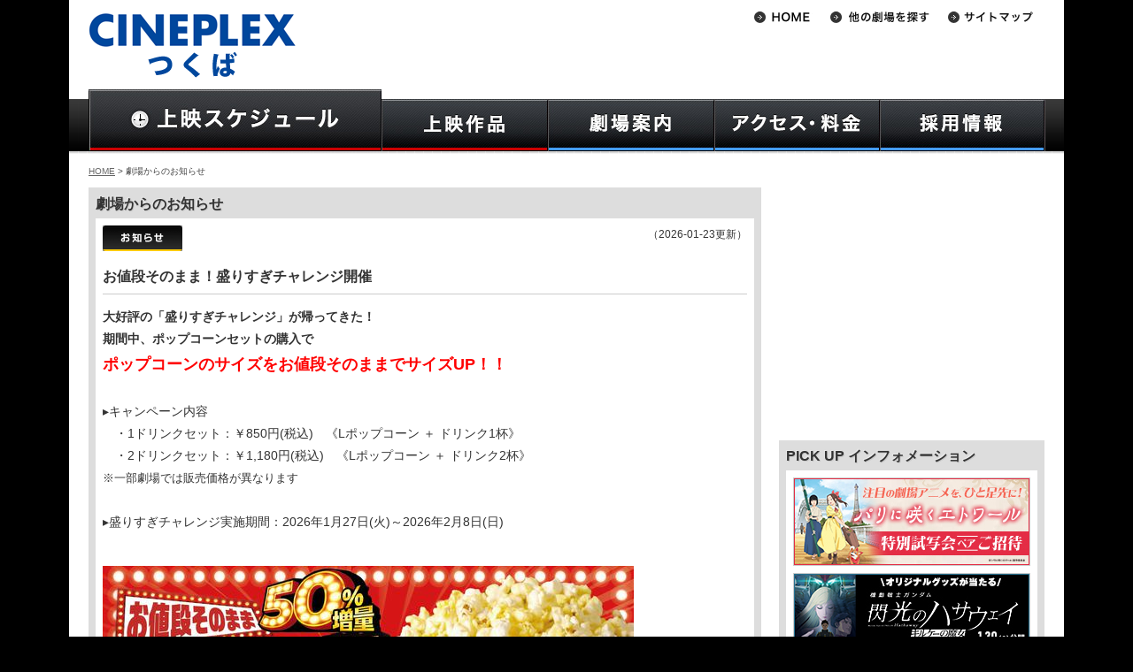

--- FILE ---
content_type: text/html
request_url: https://www.unitedcinemas.jp/tsukuba/information.php?info=79270
body_size: 103685
content:
<!DOCTYPE html>
<html lang="ja">
	<head>
		
		<meta charset="Shift_JIS">
	
		<meta name="Keywords" content="映画,スケジュール,ローソン・ユナイテッドシネマ,ユナイテッド･シネマ,シネプレックス,つくば,キャンペーン,プレゼント,インターネットチケット予約,キッズクラブ,メルマガ配信" />

		<meta name="Description" content="シネプレックスつくばへようこそ。上映作品・上映時間のご案内、お得なキャンペーン情報、インターネットチケット購入U-ONLINEで楽々チケット予約。映画に関する情報満載！" />

		<!-- LINK -->
		<link rel="alternate" media="only screen and (max-width: 640px)" href="https://www.unitedcinemas.jp/sp/tsukuba/information.php?info=79270" />
		<link rel="stylesheet" href="https://img.unitedcinemas.jp/css/base3.css?20240115" />
						<link rel="stylesheet" href="https://img.unitedcinemas.jp/css/style_schedule3.css?20240115" />
		<link rel="stylesheet" href="https://img.unitedcinemas.jp/css/thickbox2.css" media="screen" />
				<link rel="stylesheet" href="https://img.unitedcinemas.jp/css/jquery.bxslider.css" media="screen" />

		<!-- SCRIPT -->
		<script src="https://img.unitedcinemas.jp/js/jquery.js"></script>
		<script src="https://img.unitedcinemas.jp/js/jquery.bxslider.js"></script>
		<script src="https://img.unitedcinemas.jp/js/common2.js"></script>

		<!-- Ad -->
		
		<!--[if lt IE 9]>
		<script src="https://github.com/aFarkas/html5shiv/blob/master/dist/html5shiv.min.js"></script>
		<![endif]-->
		<meta name="facebook-domain-verification" content="eqk0vremgfu33v6unknvoegmly92y8" />
<!--adexchenge common header tag-->
<script type='text/javascript'>
var googletag = googletag || {};
googletag.cmd = googletag.cmd || [];
(function() {
var gads = document.createElement('script');
gads.async = true;
gads.type = 'text/javascript';
var useSSL = 'https:' == document.location.protocol;
gads.src = (useSSL ? 'https:' : 'http:') +
'//www.googletagservices.com/tag/js/gpt.js';
var node = document.getElementsByTagName('script')[0];
node.parentNode.insertBefore(gads, node);
})();
</script>


<!-- URLにcampaignが含まれないとき読み込む -->
<!-- head用のタグマネ -->
<!-- Google Tag Manager -->
<script>
  var param = location.search.substring(1).split('&');
  var paramArray = new Object;
  var url   = document.URL;
  var path = location.pathname.split('/') ;
  if ( url.indexOf('sp') != -1) {
    theater = path[2];
  }else{
    theater = path[1];
  }
  
  if(theater.indexOf('index.html') != -1){
    theater = '';
  }

  sex = '';
  birthyear = '';
  USER_ID = '';
  
dataLayer = [{
    'theater' : theater,
    'sex' : sex,
    'birthyear' : birthyear,
    'USER_ID' : USER_ID,
}];
</script>

<script>(function(w,d,s,l,i){w[l]=w[l]||[];w[l].push({'gtm.start':
new Date().getTime(),event:'gtm.js'});var f=d.getElementsByTagName(s)[0],
j=d.createElement(s),dl=l!='dataLayer'?'&l='+l:'';j.async=true;j.src=
'https://www.googletagmanager.com/gtm.js?id='+i+dl;f.parentNode.insertBefore(j,f);
})(window,document,'script','dataLayer','GTM-MLJ59ZM');</script>
<!-- End Google Tag Manager -->


<!-- hedder_biddingタグ -->
<!-- Rubicon -->
<script type="text/javascript" src="https://ads.rubiconproject.com/header/16668.js" id="fastlane-express" data-flex="on"></script>

<!-- Amazon -->
<script type='text/javascript'>
var googletag = googletag || {};
googletag.cmd = googletag.cmd || [];
(function() {
var gads = document.createElement('script');
gads.async = true;
gads.type = 'text/javascript';
var useSSL = 'https:' == document.location.protocol;
gads.src = (useSSL ? 'https:' : 'http:') +
'//www.googletagservices.com/tag/js/gpt.js';
var node = document.getElementsByTagName('script')[0];
node.parentNode.insertBefore(gads, node);
})();
</script>
<script type='text/javascript'>
 var url  = document.URL;
 var path = location.pathname;
 var p    = path.split("/");
 var cinema_location = p[1] != undefined ? p[1] : "";
 var page_cat        = p[2] != undefined ? p[2] : "";
 if (cinema_location == "sp") {
  cinema_location = p[2] != undefined ? p[2] : "";
  page_cat        = p[3] != undefined ? p[3] : "";
 }
</script>
<script type='text/javascript'>
  googletag.cmd.push(function() {
    var adslot2 = googletag.defineSlot('/43049855/pc_728x90_2', [[728, 90], 'fluid'], 'div-gpt-ad-1545717110061-0').addService(googletag.pubads()); 
    var adslot3 = googletag.defineSlot('/43049855/pc_300x250_1', [[300, 250], [300, 600], 'fluid'], 'div-gpt-ad-1545712250870-0').addService(googletag.pubads());
    var adslot5 = googletag.defineSlot('/43049855/pc_300x250_2', [[300, 250], 'fluid'], 'div-gpt-ad-1545712345671-0').addService(googletag.pubads());
    var adslot8 = googletag.defineSlot('/43049855/pc_300x250_footerleft', [[300, 250], [336, 280], 'fluid', [1, 1]], 'div-gpt-ad-1545716722808-0').addService(googletag.pubads()); 
    var adslot9 = googletag.defineSlot('/43049855/pc_300x250_footerright', [[300, 250], [336, 280], 'fluid'], 'div-gpt-ad-1545716690319-0').addService(googletag.pubads());
    var adslot11 = googletag.defineSlot('/43049855/pc_728x90_1', [[728, 90], 'fluid'], 'div-gpt-ad-1545717087795-0').addService(googletag.pubads()); 
    var adslot12 = googletag.defineSlot('/43049855/PC_728x90_3', [[728, 90], 'fluid'], 'div-gpt-ad-1481612726738-0').addService(googletag.pubads());
    var adslot14 = googletag.defineSlot('/43049855/PC_728x410_1', ['fluid', [1, 1]], 'div-gpt-ad-1535710528383-0').addService(googletag.pubads());
    var adslot16 = googletag.defineSlot('/43049855/PureAds', [300, 250], 'div-gpt-ad-1623733346237-0').addService(googletag.pubads());
    var adslot17 = googletag.defineSlot('/43049855/pc_middle_rectangle_inhouse', [[1, 1], [300, 250], 'fluid'], 'div-gpt-ad-1638188528711-0').addService(googletag.pubads());
    var adslot18 = googletag.defineSlot('/43049855/PureAds_PC3', [300, 250], 'div-gpt-ad-1740017953952-0').addService(googletag.pubads());
    var adslot19 = googletag.defineSlot('/43049855/pc_middle_rectangle_inhouse_2', [[300, 250], [300, 600], 'fluid', [1, 1], [300, 500]], 'div-gpt-ad-1764812880123-0').addService(googletag.pubads());
 googletag.pubads().setTargeting("path", path);
 googletag.pubads().setTargeting("URL", url);
 googletag.pubads().setTargeting("cinema_location", cinema_location);
 googletag.pubads().setTargeting("page_cat", page_cat);
 googletag.pubads().disableInitialLoad();
    googletag.pubads().enableSingleRequest();
    googletag.pubads().collapseEmptyDivs();
    googletag.enableServices();
  });
</script>

<script>
/* ----- Begin Step 1 ----- */
//Load the APS JavaScript Library
var amazonBidder = function () {
!function(a9,a,p,s,t,A,g){if(a[a9])return;function q(c,r){a[a9]._Q.push([c,r])}a[a9]={init:function(){q("i",arguments)},fetchBids:function(){q("f",arguments)},setDisplayBids:function(){},targetingKeys:function(){return[]},_Q:[]};A=p.createElement(s);A.async=!0;A.src=t;g=p.getElementsByTagName(s)[0];g.parentNode.insertBefore(A,g)}("apstag",window,document,"script","//c.amazon-adsystem.com/aax2/apstag.js");

//Initialize the Library
apstag.init({
     pubID: '3534',
     adServer: 'googletag'
});
/* ----- End Step 1 ----- */

/* ----- Begin Step 2 ----- */
 apstag.fetchBids({
     slots: [{
         slotID:'div-gpt-ad-1545717087795-0',
         slotName: '43049855/PC_728x90_1',
         sizes: [[728, 90], 'fluid']
     },
     {
         slotID:'div-gpt-ad-1545717110061-0',
         slotName: '43049855/PC_728x90_2',
         sizes: [[728, 90], 'fluid']
     },
     {
         slotID:'div-gpt-ad-1545712250870-0',
         slotName: '43049855/PC_300x250_1',
         sizes: [[300, 250], 'fluid']
     },
     {
         slotID:'div-gpt-ad-1545712345671-0',
         slotName: '43049855/PC_300x250_2',
         sizes: [[300, 250], 'fluid']
     },
     {
         slotID:'div-gpt-ad-1545716722808-0',
         slotName: '43049855/PC_300x250_footerleft',
         sizes: [[300, 250], [336, 280], 'fluid', [1, 1]]
     },
     {
         slotID:'div-gpt-ad-1545716690319-0',
         slotName: '43049855/PC_300x250_footerright',
         sizes: [[300, 250], [336, 280], 'fluid']
     },
     {
         slotID:'div-gpt-ad-1545717056457-0',
         slotName: '/43049855/PC_468x60_header',
         sizes: [[468, 60], 'fluid']
     },
     {
         slotID:'div-gpt-ad-1481612726738-0',
         slotName: '/43049855/PC_728x90_3',
         sizes: [[728, 90], 'fluid']
      },
     {
         slotID:'div-gpt-ad-1545716771265-0',
         slotName: '/43049855/PC_300x250_mainleft',
         sizes: [[300, 250], [336, 280], 'fluid']
      },
     {
         slotID:'div-gpt-ad-1545716745374-0',
         slotName: '/43049855/PC_300x250_mainright',
         sizes: [[300, 250], [336, 280], 'fluid']
     },
     {
         slotID:'div-gpt-ad-1623733346237-0',
         slotName: '/43049855/PureAds',
         sizes: [[300, 250]]
     },
     {
         slotID:'div-gpt-ad-1638188528711-0',
         slotName: '/43049855/pc_middle_rectangle_inhouse',
         sizes: [[1, 1], [300, 250], 'fluid']
     },
     {
         slotID:'div-gpt-ad-1740017953952-0',
         slotName: '/43049855/PureAds_PC3',
         sizes: [[300, 250]]
     },
     {
         slotID:'div-gpt-ad-1764812880123-0',
         slotName: '/43049855/pc_middle_rectangle_inhouse_2',
         sizes: [[300, 250], [300, 600], 'fluid', [1, 1], [300, 500]]
     },],
     timeout: 12e2
 }, function(bids) {
/* ----- Begin Step 3 ----- */
     // set apstag targeting on googletag, then trigger the first DFP request in googletag's disableInitialLoad integration 
     googletag.cmd.push(function(){
         apstag.setDisplayBids();
         readyBids.amazon = true;
         launchAdServer();
     //  googletag.pubads().refresh();
     });
/* ----- End Step 3 ----- */
 });
}
/* ----- End Step 2 ----- */
</script>

<!-- hedder_biddingタグ(Flux) -->
<!-- DFP head -->
<script async='async' src='https://securepubads.g.doubleclick.net/tag/js/gpt.js'></script>
<script>
	var googletag = googletag || {};
	googletag.cmd = googletag.cmd || [];
</script>
<!-- /DFP head -->
<!-- Define callback function -->
<script type="text/javascript">
	var readyBids = {
		prebid: false,
		amazon: false,
		google: false
	};
	var failSafeTimeout = 3e3;
	var launchAdServer = function () {
		if (!readyBids.amazon || !readyBids.prebid) {
			return;
		}
		requestAdServer();
	};
	var requestAdServer = function () {
		readyBids.google = true;
		googletag.cmd.push(function () {
			pbjs.que.push(function () {
				pbjs.setTargetingForGPTAsync();
			});
			if(typeof apstag !== 'undefined'){
				apstag.setDisplayBids();
			}
			slots = googletag.pubads().getSlots();
			googletag.pubads().refresh(slots);
		});
	};
</script>
<!-- /Define callback function -->
<!-- FLUX head -->
<script src="https://flux-cdn.com/client/unitedcinemas/flux_unitedcinemas_TM.min.js" type="text/javascript" id="prebid-express" data-prex="on"></script>
<script type="text/javascript">
	var pbjs = pbjs || {};
	pbjs.que = pbjs.que || [];
</script>
<!-- /FLUX head -->
<script>
	(function () {
		googletag.cmd.push(function () {
			// add slot
			googletag.pubads().enableSingleRequest();
			googletag.pubads().disableInitialLoad();
			googletag.enableServices();
		});
	})();
	var headerBiddingCall = function () {
		prebidBidder();
		amazonBidder();
	}
	headerBiddingCall();
	setTimeout(function () {
		if(readyBids.google === false){
			requestAdServer();
		}
	}, failSafeTimeout);
</script>

<!-- DFPライブラリロード -->
<script async='async' src='https://www.googletagservices.com/tag/js/gpt.js'></script>
<script>
  var googletag = googletag || {};
  googletag.cmd = googletag.cmd || [];
</script>

<!-- 作品情報のKeyValue設定 -->
<script type='text/javascript'>
googletag.cmd.push(function() {
  var extractMovieNumber = function() {
    var queries = location.search.slice(1).split('&');
    for (var i = 0; i < queries.length; i++) {
      if (queries[i].startsWith('movie')) {
        return queries[i].split('=')[1];
      }
    }
    return '';
  };

  googletag.pubads().setTargeting('movie', extractMovieNumber());
});
</script>








		<title>つくば 映画 つくばYOUワールド ユナイテッド・シネマ</title>


<!-- Global site tag (gtag.js) - Google Analytics -->
<script async src="https://www.googletagmanager.com/gtag/js?id=G-9ZP1HWMB7G"></script>
<script>
window.dataLayer = window.dataLayer || [];
function gtag(){dataLayer.push(arguments);}
gtag('js', new Date());

gtag('config', 'G-9ZP1HWMB7G');
</script>


</head>
<body id="tsukubaInformation" class="tsukuba information ">

<div class="wrapper" id="top">
	<!-- wrapper -->
	<!-- header -->
		<header>
			<!-- Google Tag Manager (noscript) -->
<noscript><iframe src="https://www.googletagmanager.com/ns.html?id=GTM-MLJ59ZM"
height="0" width="0" style="display:none;visibility:hidden"></iframe></noscript>
<!-- End Google Tag Manager (noscript) -->
	<h1><a href="https://www.unitedcinemas.jp/tsukuba/index.html"><img src="https://img.unitedcinemas.jp/tsukuba/image/common/theater_logo.gif" alt="シネプレックスつくば" /></a></h1>

						<div style="clear:both;"></div>
				<nav>
					<ul id="gnaviSchedule" class="clearfix">
						<li id="gnavi_schedule"><a href="/tsukuba/daily.php"><img src="//img.unitedcinemas.jp/image/common/header/gnav/gnavi_schedule.jpg" alt="上映スケジュール一覧" class="hoverImg" /></a></li>
					</ul>
					<ul id="gnavi" class="clearfix">
						<li id="gnavi_film"><a href="/tsukuba/film.php" title="上映作品"><img src="//img.unitedcinemas.jp/image/common/header/gnav/gnavi_film.jpg" alt="上映作品" class="hoverImg" /></a>
							<ul>
								<li><a href="/tsukuba/film.php">上映中作品</a></li>
								<li><a href="/tsukuba/movie.php">公開予定作品</a></li>
								<li><a href="/tsukuba/advance.php">前売券情報</a></li>
							</ul>
						</li>

						<li id="gnavi_guide"><a href="/tsukuba/about_facilities.html" title="劇場案内"><img src="//img.unitedcinemas.jp/image/common/header/gnav/gnavi_guide.jpg" alt="劇場案内" class="hoverImg" /></a>
							<ul>
								<li><a href="/tsukuba/about_facilities.html">劇場案内</a></li>
								<li><a href="/tsukuba/ticket.html">インターネットチケット購入</a></li>
								<li><a href="/tsukuba/manner.html">ご利用の際のお願い</a></li>
							</ul>
						</li>

						<li id="gnavi_access"><a title="アクセス・料金"><img src="//img.unitedcinemas.jp/image/common/header/gnav/gnavi_access.jpg" alt="アクセス・料金" class="hoverImg" /></a>
							<ul>
								<li><a href="/tsukuba/about-theater.html">劇場アクセス</a></li>
								<li><a href="/tsukuba/price2.html">料金</a></li>
							</ul>
						</li>
						<li id="gnavi_recruit"><a href="https://unitedcinemas-job.jp/storelist/sp_101534/" title="採用情報"><img src="//img.unitedcinemas.jp/image/common/header/gnav/gnavi_recruit.jpg" alt="採用情報" class="hoverImg" /></a>
						</li>
					</ul>
				<script type="text/javascript" src="//img.unitedcinemas.jp/js/gnavi.js"></script>
			</nav>



		<!-- //// Theater List //// -->

<nav>
	<ul id="subnavi">
		<li><a href="/"><img src="//img.unitedcinemas.jp/image/common/header/subnavi/btn_home2.gif" alt="HOME" class="hoverFade" /></a></li>
		<li id="theaterSelect"><a href="#"><img src="//img.unitedcinemas.jp/image/common/header/subnavi/btn_theater2.gif" alt="劇場選択" class="hoverFade" /></a>
		<ul id="nav-one">
			<li class="area">北海道地区</li>
			<li class="borderBtm odd"><a href="/sapporo/index.html">札幌</a></li>
			<li class="borderBtm even"><a href="/asahikawa/index.html">旭川</a></li>
			<li class="area">東北地区</li>
			<li class="borderBtm even"><a href="/ogawara/index.html">フォルテ宮城大河原</br></a></li>
			<li class="area">関東地区</li>
			<li class="odd"><a href="/mito/index.html">水戸</a></li>
			<li class="even"><a href="/tsukuba/index.html">つくば</a></li>
			<li class="odd"><a href="/ashikaga/">アシコタウンあしかが</a></li>
			<li class="even"><a href="/maebashi/index.html">前橋</a></li>
			<li class="odd"><a href="/urawa/index.html">浦和</a></li>
			<li class="even"><a href="/minamifuruya/index.html">ウニクス南古谷</a></li>
			<li class="odd"><a href="/chichibu/index.html">ウニクス秩父</a></li>
			<li class="even"><a href="/kasukabe/index.html">春日部</a></li>
			<li class="odd"><a href="/iruma/index.html">入間</a></li>
			<li class="even"><a href="/niza/index.html">新座</a></li>
			<li class="odd"><a href="/satte/index.html">幸手</a></li>
			<li class="even"><a href="/wakaba/index.html">わかば</a></li>
			<li class="odd"><a href="/kamisato/index.html">ウニクス上里</a></li>
			<li class="even"><a href="/makuhari/index.html">幕張</a></li>
			<li class="odd"><a href="/matsudo/index.html">テラスモール松戸</a></li>
			<li class="even"><a href="/odaiba/index.html">アクアシティお台場</a></li>
			<li class="odd"><a href="/toyosu/index.html">豊洲</a></li>
			<li class="even"><a href="/ygc/index.html" style="text-transform:uppercase;font-size:86%">YEBISU GARDEN CINEMA</a></li>
 			<li class="odd"><a href="/toshimaen/index.html">としまえん</a></li>
			<li class="even"><a href="/minatomirai/index.html">みなとみらい</a></li>
			<li class="odd"><a href="/hiratsuka/index.html">平塚</a></li>
			<li class="area">甲信越・北陸地区</li>
			<li class="borderBtm odd"><a href="/niigata/index.html">新潟</a></li>
			<li class="borderBtm even"><a href="/kanazawa/index.html">金沢</a></li>
			<li class="area">東海・中部地区</li>
			<li class="odd"><a href="/toyohashi/index.html">豊橋18</a></li>
			<li class="even"><a href="/okazaki/index.html">岡崎</a></li>
			<li class="borderBtm odd"><a href="/inazawa/index.html">稲沢</a></li>
			<li class="borderBtm even"><a href="/agui/index.html">阿久比</a></li>
			<li class="area">近畿・四国地区</li>
			<li class="odd"><a href="/otsu/index.html">大津</a></li>
			<li class="even"><a href="/kishiwada/index.html">岸和田</a></li>
			<li class="even"><a href="/kashihara/index.html">橿原</a></li>
			<li class="borderBtm odd"><a href="/imabari/index.html">フジグラン今治</a></li>
			<li class="area">九州・沖縄地区</li>
			<li class="odd"><a href="/kokura/index.html">小倉</a></li>
			<li class="even"><a href="/canalcity/index.html">キャナルシティ13</a></li>
			<li class="odd"><a href="/fukuokamomochi/index.html">福岡ももち</a></li>
			<li class="even"><a href="/nakama/index.html">なかま16</a></li>
			<li class="odd"><a href="/hisayama/index.html">トリアス久山</a></li>
			<li class="even"><a href="/nagasaki/index.html">長崎</a></li>
			<li class="borderBtm even"><a href="/urasoe/index.html" style="text-transform:uppercase;">PARCO CITY 浦添</a></li>
		</ul>
		</li>
		<li><a href="/sitemap/index.html"><img src="//img.unitedcinemas.jp/image/common/header/subnavi/btn_sitemap2.gif" alt="サイトマップ" class="hoverFade" /></a></li>
	<!--
	</ul>
	<ul id="subnavi2">
		<li><a href="https://twitter.com/UNITED_CINEMAS" target="_blank"><img src="//img.unitedcinemas.jp<!--/image/common/header/subnavi/btn_twitter3.gif" alt="Twitter" class="hoverFade" /></a></li>
	</ul>
	-->
</nav>
<!-- //// headerバナー枠 //// -->
<!-- //// PCヘッダー共通AD 468px×60px //// -->
<!-- PC_468x90_header -->
<div id="headbanner">

<!-- /43049855/pc_468x60_header --> 
<script async='async' src='https://www.googletagservices.com/tag/js/gpt.js'></script> 
<script> 
var googletag = googletag || {}; 
googletag.cmd = googletag.cmd || []; 
</script> 

<script> 
googletag.cmd.push(function() { 
googletag.defineSlot('/43049855/pc_468x60_header', [[468, 60], 'fluid'], 'div-gpt-ad-1545717056457-0').addService(googletag.pubads()); 
googletag.pubads().collapseEmptyDivs();
googletag.enableServices(); 
}); 
</script>

<!-- /43049855/pc_468x60_header --> 
<div id='div-gpt-ad-1545717056457-0' style='height:60px; width:468px;'> 
<script> 
googletag.cmd.push(function() { googletag.display('div-gpt-ad-1545717056457-0'); }); 
</script> 
</div>

</div>


<!-- APV CookieSync -->
<script>
  var syncFrame = document.createElement('iframe');
  syncFrame.src = 'https://apvdr.com/v2/cs.php';
  syncFrame.style.cssText = 'width:0px;height:0px;display:none;';
  window.document.body.appendChild(syncFrame);
</script>

		</header>
		<!-- Header End -->
<div id="main">
		<!-- Main Contents -->
	<p class="topicPath"><a href="http://www.cineplex.jp/">HOME</a> &gt; 劇場からのお知らせ</p>

	<div id="col_main" class="campaignListBox">
		<section class="info">
		<h2 class="head01">劇場からのお知らせ</h2>

				<div class="inner" style="border-bottom:8px solid #DDDDDD;">
<div id="information_83420">


<div class="infoMeta">
<span class="categoryIcon"><img src="https://img.unitedcinemas.jp/image/campaign/icon/category_01.gif" alt="お知らせ" /></span>
<span class="updateDate">（2026-01-23更新）</span>
</div>
<h2 class="infoTitle head02">
<span class="titleText">お値段そのまま！盛りすぎチャレンジ開催</span>
</h2>

<div class="">

</div>
<div class="campaignBody">
<strong>大好評の「盛りすぎチャレンジ」が帰ってきた！<br />
期間中、ポップコーンセットの購入で<br />
<font size="+1"><font color="red">ポップコーンのサイズをお値段そのままでサイズUP！！</font></font></strong><br />
<br />
&#9656;キャンペーン内容<br />
　・1ドリンクセット：￥850円(税込)　《Lポップコーン ＋ ドリンク1杯》<br />
　・2ドリンクセット：￥1,180円(税込)　《Lポップコーン ＋ ドリンク2杯》<br />
<font size="-1">※一部劇場では販売価格が異なります</font><br />
<br />
&#9656;盛りすぎチャレンジ実施期間：2026年1月27日(火)～2026年2月8日(日)
</div>

<ul id="underimage" class="clearfix">
	<li class="col_1">
	<img src="https://img.unitedcinemas.jp/img/information/image2/93/9369.jpg" alt="" />
<p></p>
	</li>
</ul>



<p><a href="https://www.unitedcinemas.jp/about_company/uc_theater_list.html" class="btn"><span class="arw">各劇場の情報はこちら</span></a></p>







<br/>
</div>
<br/>
				</div>
				<div class="inner" style="border-bottom:8px solid #DDDDDD;">
<div id="information_83418">


<div class="infoMeta">
<span class="categoryIcon"><img src="https://img.unitedcinemas.jp/image/campaign/icon/category_01.gif" alt="お知らせ" /></span>
<span class="updateDate">（2026-01-27更新）</span>
</div>
<h2 class="infoTitle head02">
<span class="titleText">「機動戦士ガンダム 閃光のハサウェイ キルケーの魔女」公開記念！【ショッパー＆アートボード付き ポップコーンセット】1/30(金)～発売！</span>
</h2>

<div class="">

</div>
<div class="campaignBody">
<font color="blue"><font size="+1"><strong>【オリジナルショッパー＆アートボード付き ポップコーンセット】</strong></font><br />
ローソン・ユナイテッドシネマ グループの上映劇場で発売！<br />
ご鑑賞とあわせて、ぜひ劇場でご購入ください。</font><br />
<br />
【内容】<br />
・ポップコーンS ×1<br />
・ドリンクM ×1<br />
・オリジナルショッパー ×1<br />
・特典：アートボード ×1<br />
※ポップコーンのお味は塩・キャラメル・バターしょう油からお選びください。<br />
※ドリンクはソフトドリンクMサイズ、カフェドリンクからお選びください。＋100円でゆずドリンクに変更いただけます。<br />
<br />
【発売開始日】<br />
2026年1月30日(金)　劇場OPENより発売開始予定<br />
※発売が遅れる場合がございます<br />
<br />
【価格】<br />
1,600円(税込)<br />
<br />
※デザインは実物と異なる場合がございます。<br />
※在庫に限りがございます。なくなり次第終了いたします。
</div>

<ul id="underimage" class="clearfix">
	<li class="col_1">
	<img src="https://img.unitedcinemas.jp/img/information/image2/93/9365.jpg" alt="" />
<p></p>
	</li>
</ul>



<p><a href="https://www.unitedcinemas.jp/all/movie.php?movie=12834" class="btn"><span class="arw">販売劇場はこちら</span></a></p>







<br/>
<h2 class="head04">関連作品情報</h2>
<div class="relatedMovie clearfix">
<div class="photo">
	<img src="https://img.unitedcinemas.jp/img/movie/128/12834.1761818703.M.jpg" alt="" />
</div>
<div class="movieInfo">
<div class="infoBody">
<p class="kaishi">2026/01/30（金）公開
</p>
<p class="title">機動戦士ガンダム 閃光のハサウェイ キルケーの魔女</p>
</div>
<p class="movieInfoBtn"><a href="film.php?movie=12834" class="btn"><span class="arw">作品の上映スケジュールはこちら</span></a></p>
</div>
</div>
</div>
<br/>
				</div>
				<div class="inner" style="border-bottom:8px solid #DDDDDD;">
<div id="information_82938">


<div class="infoMeta">
<span class="categoryIcon"><img src="https://img.unitedcinemas.jp/image/campaign/icon/category_01.gif" alt="お知らせ" /></span>
<span class="updateDate">（2025-10-02更新）</span>
</div>
<h2 class="infoTitle head02">
<span class="titleText">【PG12】指定作品（親又は保護者の助言・指導が必要）も3歳未満のご入場は可能です。</span>
</h2>

<div class="">

</div>
<div class="campaignBody">
<strong>『抱っこdeシネマ』で上映する【PG12】指定作品（親又は保護者の助言・指導が必要）は3歳未満のご入場が可能です。</strong><br />
<br />
※PG12（PG=Parental Guidance）<br />
12 歳未満の年少者の観覧には、親又は保護者の助言・指導が必要<br />
<br />
<strong><a href="https://www.unitedcinemas.jp/dakko_de_cinema/index.html" style="text-decoration: underline; color: #5187BA;">♪【抱っこdeシネマ】とは？</a></strong>
</div>










<br/>
</div>
<br/>
				</div>
				<div class="inner" style="border-bottom:8px solid #DDDDDD;">
<div id="information_83456">


<div class="infoMeta">
<span class="categoryIcon"><img src="https://img.unitedcinemas.jp/image/campaign/icon/category_01.gif" alt="お知らせ" /></span>
<span class="updateDate">（2026-01-26更新）</span>
</div>
<h2 class="infoTitle head02">
<span class="titleText">【デビューdeシネマ】「映画ドラえもん 新・のび太の海底鬼岩城」「私がビーバーになる時」上映決定！</span>
</h2>

<div class=" oneImage clearfix">

<h3 class="catch">お子様の “映画館デビュー” を応援！</h3>
<div class="imageBox">
<ul class="clearfix">
	<li><img src="https://img.unitedcinemas.jp/img/movie/134/13442.1769145155.L.jpg" alt="サムネイル" oncontextmenu="return false" />
	<p class="caption">&#169;藤子プロ・小学館・テレビ朝日・ シンエイ・ ADK 2026</p>
</li>
		</ul>

</div>
</div>
<div class="campaignBody">
<font size="+1"><font color="red"><strong>小さなお子様の “映画館デビュー” を応援する【デビューdeシネマ】</font></strong></font>の次回実施が決定いたしました！<br />
小さなお子様が鑑賞しやすい照明、音量で上映いたします。<br />
<br />
<font size="+1"><strong>～【デビューdeシネマ】とは～</font></strong><br />
<font color="red"><strong><font size="+1">☆明るめの照明☆</font></strong></font><br />
お子様が真っ暗な場内をこわがらないよう、<font color="red">通常よりも“明るめの照明”</font>に設定して上映いたします。上映中の移動に不安がありません。<br />
※劇場によって照明は異なります。<br />
<br />
<font color="red"><strong><font size="+1">☆小さめの音量☆</font></strong></font><br />
大きい音にびっくりしないよう、<font color="red">通常よりも“小さめの音量”</font>に設定して上映いたします。<br />
※劇場によって音量レベルは異なります。<br />
<br />
<font color="red"><strong><font size="+1">☆小さなお子様が泣いたりおしゃべりしても大丈夫☆</font></strong></font><br />
周りもお子様連れなので困ったときはお互いさま！<br />
<br />
小さなお子様でも安心して楽しめる環境です。<br />
ぜひ本上映会で映画館デビューしましょう！<br />
<br />
<strong><font size="+1">【実施期間／対象作品】</strong></font><br />
◆上映日時は各劇場HPの上映スケジュールよりご確認ください。<br />
※小さなお子様がご覧になる上映のため賑やかになる場合がございます。予めご了承ください。<br />
<strong><font color="red">★「映画ドラえもん 新・のび太の海底鬼岩城」</strong></font><br />
3月13日（金）～ 3月19日（木）<br />
<strong><font color="red">★「私がビーバーになる時」＜2D吹替版＞</strong></font><br />
3月27日（金）～ 4月2日（木）<br />
<br />
<strong><font size="+1">【実施劇場】</strong></font><br />
全劇場<br />
<br />
<strong><font size="+1">【料金】</strong></font><br />
通常料金<br />
※前売券もご使用いただけます。<br />
<br />
<strong><font size="+1">【チケット販売】</strong></font><br />
<font color="red">《インターネットチケット販売》<br />
　・メンバーズカード会員：ご鑑賞希望日3日前の21:00～<br />
　・非会員：ご鑑賞希望日２日前の00：00～<br />
《劇場チケット売場》ご鑑賞希望日2日前の劇場オープン時～　※残席がある場合のみチケット売場で販売いたします。</font><br />
<br />
※インターネットチケット販売U-ONLINEは、パソコン、スマートフォンからご利用いただけます。<br />
なお、お支払いは、クレジットカード、楽天ペイ、auかんたん決済がご利用いただけます。（現金ではご購入いただけません。）<br />
※インターネットチケット販売U-ONLINEの販売開始直後はホームページへのアクセスが集中する事が予想されます。<br />
※先着販売のため、規定枚数に達し次第販売を終了させていただきます。<br />
<br />
<strong><font size="+1">【チケット購入】</strong></font><br />
各作品、ご鑑賞予定の劇場HPよりご購入ください。<br />
<strong><a href="https://www.unitedcinemas.jp/all/movie.php?movie=13442&from=film">★「映画ドラえもん 新・のび太の海底鬼岩城」チケットのご購入はこちらから</a></strong><br />
<strong><a href="https://www.unitedcinemas.jp/all/movie.php?movie=13443&from=film">★「私がビーバーになる時」チケットのご購入はこちらから</a></strong><br />
<br />
<strong><font size="+1">【注意事項】</strong></font><br />
※全席指定です。該当日時の回のチケットをお持ちでない方はご覧になれません。<br />
※お電話でのご予約は承っておりません。<br />
※いかなる事情が生じましても､ご購入後・お引き換え後の座席変更、キャンセル、払い戻しは承っておりません。<br />
※劇場内での写真撮影（携帯カメラ含む）やビデオによる撮影・録音等は固くお断りいたします。<br />
※インターネット・オークションへの出品その他の転売目的での入場券の購入及び転売はお断りいたします。<br />
※営利を目的として転売された入場券及びインターネットを通じて転売された入場券は無効とし、当該入場券によるご入場はお断りいたします。
</div>










<br/>
<h2 class="head04">関連作品情報</h2>
<div class="relatedMovie clearfix">
<div class="photo">
	<img src="https://img.unitedcinemas.jp/img/movie/134/13442.1769145155.M.jpg" alt="" />
</div>
<div class="movieInfo">
<div class="infoBody">
<p class="kaishi">2026/03/13（金）～2026/03/19（木）上映
</p>
<p class="title">【デビューdeシネマ】映画ドラえもん 新・のび太の海底鬼岩城</p>
</div>
<p class="movieInfoBtn"><a href="movie.php?movie=13442" class="btn"><span class="arw">作品の関連情報はこちら</span></a></p>
</div>
</div>
</div>
<br/>
				</div>
				<div class="inner" style="border-bottom:8px solid #DDDDDD;">
<div id="information_83365">


<div class="infoMeta">
<span class="categoryIcon"><img src="https://img.unitedcinemas.jp/image/campaign/icon/category_01.gif" alt="お知らせ" /></span>
<span class="updateDate">（2025-12-29更新）</span>
</div>
<h2 class="infoTitle head02">
<span class="titleText">【特別料金】大人、大学生、シニア2,200円／高校生以下、障がい者1,100円／割引不可／招待券等無料鑑賞不可</span>
</h2>

<div class=" oneImage clearfix">

<div class="imageBox">
<ul class="clearfix">
	<li><img src="https://img.unitedcinemas.jp/img/movie/133/13304.1765862715.L.jpg" alt="サムネイル" oncontextmenu="return false" />
	<p class="caption">&copy;2026映画『GRIT』製作委員会</p>
</li>
		</ul>

</div>
</div>
<div class="campaignBody">
『GRIT　ーバレーボール男子日本代表　栄光への始発点ー』は特別興行作品のため特別料金です。<br />
通常料金とは異なりますので予めご了承ください。<br />
<br />
<strong>【鑑賞料金】大人、大学生、シニア2,200円／高校生以下、障がい者1,100円</strong><br />
<br />
<font color="#ff0000">※特別興行につき特別料金です。サービスデー・割引券・障がい者割引を含む一切の割引料金の適用はございません。<br />
また、会員無料鑑賞・招待券・当社発行の特別鑑賞券などもご利用いただけませんのであらかじめご了承ください。<br />
※舞台挨拶等では料金等が上記と異なる場合がございます。</font>
</div>










<br/>
<h2 class="head04">関連作品情報</h2>
<div class="relatedMovie clearfix">
<div class="photo">
	<img src="https://img.unitedcinemas.jp/img/movie/133/13304.1765862715.M.jpg" alt="" />
</div>
<div class="movieInfo">
<div class="infoBody">
<p class="kaishi">公開中
</p>
<p class="title">GRIT　ーバレーボール男子日本代表　栄光への始発点ー</p>
</div>
<p class="movieInfoBtn"><a href="film.php?movie=13304" class="btn"><span class="arw">作品の上映スケジュールはこちら</span></a></p>
</div>
</div>
</div>
<br/>
				</div>
				<div class="inner" style="border-bottom:8px solid #DDDDDD;">
<div id="information_83346">


<div class="infoMeta">
<span class="categoryIcon"><img src="https://img.unitedcinemas.jp/image/campaign/icon/category_01.gif" alt="お知らせ" /></span>
<span class="updateDate">（2026-01-07更新）</span>
</div>
<h2 class="infoTitle head02">
<span class="titleText">「GRIT　ーバレーボール男子日本代表　栄光への始発点ー」公開記念！【ステッカー付き ドリンクカップホルダーセット】1/9(金)～発売！</span>
</h2>

<div class="">

</div>
<div class="campaignBody">
<font color="red"><font size="+1"><strong>【ステッカー付き ドリンクカップホルダーセット】</strong></font><br />
ローソン・ユナイテッドシネマ グループの上映劇場で発売！<br />
ご鑑賞とあわせて、ぜひ劇場でご購入ください。</font><br />
<br />
【内容】<br />
・ポップコーンS ×1<br />
・ドリンクM ×1<br />
・ドリンクカップホルダー ×1<br />
・オリジナルステッカー ×1<br />
※ポップコーンのお味は塩・キャラメル・バターしょう油からお選びください。<br />
※ドリンクはソフトドリンクMサイズからお選びください。<br />
<br />
【発売開始日】<br />
2026年1月9日(金)　劇場OPENより発売開始予定<br />
※発売が遅れる場合がございます<br />
<br />
【価格】<br />
1,800円(税込)<br />
<br />
※デザインは実物と異なる場合がございます。<br />
※在庫に限りがございます。なくなり次第終了いたします。
</div>

<ul id="underimage" class="clearfix">
	<li class="col_1">
	<img src="https://img.unitedcinemas.jp/img/information/image2/93/9351.jpg" alt="" />
<p></p>
	</li>
</ul>



<p><a href="https://www.unitedcinemas.jp/all/movie.php?movie=13304" class="btn"><span class="arw">販売劇場はこちら</span></a></p>







<br/>
<h2 class="head04">関連作品情報</h2>
<div class="relatedMovie clearfix">
<div class="photo">
	<img src="https://img.unitedcinemas.jp/img/movie/133/13304.1765862715.M.jpg" alt="" />
</div>
<div class="movieInfo">
<div class="infoBody">
<p class="kaishi">公開中
</p>
<p class="title">GRIT　ーバレーボール男子日本代表　栄光への始発点ー</p>
</div>
<p class="movieInfoBtn"><a href="film.php?movie=13304" class="btn"><span class="arw">作品の上映スケジュールはこちら</span></a></p>
</div>
</div>
</div>
<br/>
				</div>
				<div class="inner" style="border-bottom:8px solid #DDDDDD;">
<div id="information_83307">


<div class="infoMeta">
<span class="categoryIcon"><img src="https://img.unitedcinemas.jp/image/campaign/icon/category_01.gif" alt="お知らせ" /></span>
<span class="updateDate">（2025-12-15更新）</span>
</div>
<h2 class="infoTitle head02">
<span class="titleText">【特別料金】大人～幼児、シニア4,000円／障がい者￥3,000／その他割引不可／招待券等無料鑑賞不可</span>
</h2>

<div class=" oneImage clearfix">

<div class="imageBox">
<ul class="clearfix">
	<li><img src="https://img.unitedcinemas.jp/img/movie/132/13254.1764761214.L.jpg" alt="サムネイル" oncontextmenu="return false" />
	<p class="caption">&copy;Nissy Entertainment</p>
</li>
		</ul>

</div>
</div>
<div class="campaignBody">
『【ドキュメンタリー】Nissy -Documentary Movie- “Re:10th Anniversary Final” BEST DOME TOUR』は特別興行作品のため特別料金です。<br />
通常料金とは異なりますので予めご了承ください。<br />
<br />
<strong>【鑑賞料金】大人～幼児、シニア 4,000円／障がい者 3,000円　<br />
<br />
<font color="#ff0000">※特別興行のため上記以外のサービスデー・割引券を含む一切の割引料金の適用はございません。<br />
また、会員無料鑑賞・招待券・当社発行の特別鑑賞券などもご利用いただけませんのであらかじめご了承ください。<br />
※舞台挨拶等では料金等が上記と異なる場合がございます。</font>
</div>










<br/>
<h2 class="head04">関連作品情報</h2>
<div class="relatedMovie clearfix">
<div class="photo">
	<img src="https://img.unitedcinemas.jp/img/movie/132/13254.1764761214.M.jpg" alt="" />
</div>
<div class="movieInfo">
<div class="infoBody">
<p class="kaishi">公開中
</p>
<p class="title">【ドキュメンタリー】Nissy -Documentary Movie- “Re:10th Anniversary Final” BEST DOME TOUR</p>
</div>
</div>
</div>
</div>
<br/>
				</div>
				<div class="inner" style="border-bottom:8px solid #DDDDDD;">
<div id="information_82859">


<div class="infoMeta">
<span class="categoryIcon"><img src="https://img.unitedcinemas.jp/image/campaign/icon/category_01.gif" alt="お知らせ" /></span>
<span class="updateDate">（2025-09-19更新）</span>
</div>
<h2 class="infoTitle head02">
<span class="titleText">劇場にて販売する「グッズ・パンフレット・飲食コラボ商品」の購入に関するご案内</span>
</h2>

<div class="">

</div>
<div class="campaignBody">
当劇場では、より多くのお客様に商品をご購入いただけるよう、購入制限を設けることにいたしました。<br />
皆様に楽しくお買い物いただけるよう、ご理解とご協力をお願いいたします。<br />
<br />
【購入制限について】<br />
個別に購入制限のご案内を行っていない商品（※）について、<br />
<font color="red"><strong>《お一人様1会計につき、各商品最大5点まで》</strong></font>の販売とさせていただきます。<br />
<br />
※劇場飲食売店で販売するコラボ商品や、グッズ・パンフレット類を含みます。<br />
<br />
・ランダム商品は、お一人様1会計につき種類数までご購入いただけます。<br />
・一部の商品に関しては、個別に個数制限を設ける場合がございます。詳しくは、別途ご案内を掲出させていただきます。<br />
<br />
<br />
【注意事項】<br />
・転売目的での購入は固くお断りいたします。<br />
・商品には数に限りがございます。品切れの際はご容赦ください。<br />
・購入制限は一部対象外となる場合がございます。<br />
・買い占め行為/大量購入が見受けられる場合、他のお客様へのご迷惑となる行為など劇場スタッフの指示または注意事項に従っていただけない場合は、販売をお断りする場合がございます。<br />
・状況により、予告なく販売方法を変更する場合がございますのであらかじめご了承ください。
</div>










<br/>
</div>
<br/>
				</div>
				<div class="inner" style="border-bottom:8px solid #DDDDDD;">
<div id="information_80167">


<div class="infoMeta">
<span class="categoryIcon"><img src="https://img.unitedcinemas.jp/image/campaign/icon/category_01.gif" alt="お知らせ" /></span>
<span class="updateDate">（2026-01-26更新）</span>
</div>
<h2 class="infoTitle head02">
<span class="titleText">アルバイトスタッフ募集中！</span>
</h2>

<div class="">

</div>
<div class="campaignBody">
<strong><font color="red">シネプレックスつくばでは、現在アルバイトスタッフを募集しております！</font></strong><br />
<br />
フリーター・主婦の方も大歓迎！<br />
金・土・日・祝に勤務できる方、<br />
毎週 金・土・日・祝 のみの勤務でもOKです。<br />
GW・お盆・年末年始等、長期休み期間に勤務できる方も募集中です！<br />
<br />
<strong><font color="red">※朝7:00頃から勤務可能な方、　金・土・日・祝に勤務可能な方、 歓迎！ </font></strong><br />
<br />
<br />
※正社員（劇場マネージャー）も募集中です！<br />
<br />
<br />
詳しくは下記の「詳細はこちら」よりご確認ください。<br />
ご応募お待ちしております！
</div>




<p><a href="https://unitedcinemas-job.jp/storelist/sp_101534/" class="btn"><span class="arw">詳細はこちら</span></a></p>







<br/>
</div>
<br/>
				</div>
				<div class="inner" style="border-bottom:8px solid #DDDDDD;">
<div id="information_83432">


<div class="infoMeta">
<span class="categoryIcon"><img src="https://img.unitedcinemas.jp/image/campaign/icon/category_02.gif" alt="イベント" /></span>
<span class="updateDate">（2026-01-23更新）</span>
</div>
<h2 class="infoTitle head02">
<span class="titleText">1月31日（土）『機動戦士ガンダム 閃光のハサウェイ キルケーの魔女』公開記念舞台挨拶ライブビューイング 開催決定！</span>
</h2>

<div class=" oneImage clearfix">

<div class="imageBox">
<ul class="clearfix">
	<li><img src="https://img.unitedcinemas.jp/img/movie/128/12834.1761818703.L.jpg" alt="サムネイル" oncontextmenu="return false" />
	<p class="caption">&copy;創通・サンライズ</p>
</li>
		</ul>

</div>
</div>
<div class="campaignBody">
『機動戦士ガンダム 閃光のハサウェイ キルケーの魔女』の公開を記念して、<strong><font color="red"><font size="+1">公開記念舞台挨拶ライブビューイング</strong></font></font>の開催が決定いたしました！<br />
<strong><font color="red"><font size="+1">豪華声優陣</strong></font></font>を迎えて行われる舞台挨拶の模様を、ぜひ劇場の大きなスクリーンで一緒に楽しみましょう！<br />
皆様のご来場をお待ちしております。<br />
<br />
<strong><font size="+1">【実施日時】</strong></font><br />
1月31日（土）<br />
11:05の回（本編上映終了後 舞台挨拶ライブビューイング）<br />
<br />
<strong><font size="+1">【実施劇場】</strong></font>		<br />
札幌、旭川、大河原、水戸、つくば、あしかが、前橋、浦和、南古谷、秩父、春日部、入間、新座、幸手、わかば、上里、幕張、松戸、お台場、豊洲、としまえん、みなとみらい、平塚、新潟、金沢、豊橋、岡崎、稲沢、阿久比、大津、岸和田、橿原、今治、小倉、キャナルシティ、福岡ももち、なかま、久山、長崎、浦添<br />
<br />
<strong><font size="+1">【登壇者（予定・敬称略）】</strong></font><br />
小野賢章、上田麗奈、諏訪部順一、斉藤壮馬、村瀬修功監督、笠井圭介プロデューサー<br />
※当劇場は中継先のためゲストの登壇はございません。<br />
※登壇者は予告なく変更になることがございます。予めご了承ください。<br />
<br />
<strong><font size="+1">【料金】</strong></font><br />
特別料金：2,200円均一<br />
※特別興行につきどなた様も均一料金です。サービスデー・割引券を含む一切の割引料金の適用はございません。<br />
また、会員無料鑑賞・招待券・当社発行の特別鑑賞券などもご利用いただけませんのであらかじめご了承ください。<br />
※前売券もご使用いただけません。<br />
<br />
<strong><font size="+1">【チケット販売】</strong></font><br />
<font color="red">《インターネットチケット販売》<br />
　・メンバーズカード会員：1月28日（水）21:00～<br />
　・非会員：1月29日（木）00:00～（=1月28日（水）24:00～）<br />
《劇場チケット売場》1月29日（木）劇場オープン時～　※残席がある場合のみチケット売場で販売いたします。</font><br />
<br />
※インターネットチケット販売U-ONLINEは、パソコン、スマートフォンからご利用いただけます。<br />
なお、お支払いは、クレジットカード、楽天ペイ、auかんたん決済がご利用いただけます。（現金ではご購入いただけません。）<br />
※インターネットチケット販売U-ONLINEの販売開始直後はホームページへのアクセスが集中する事が予想されます。<br />
※先着販売のため、規定枚数に達し次第販売を終了させていただきます。<br />
<br />
<strong><font size="+1">【チケット購入】</strong></font><br />
ご鑑賞予定の劇場HPより、「公開記念舞台挨拶ライブビューイング」実施回をお選びください。<br />
<strong><a href="https://www.unitedcinemas.jp/all/movie.php?movie=12834&from=film" style="text-decoration: underline; color: #5187BA;">チケットのご購入はこちらから</a></strong><br />
<br />
<strong><font size="+1">【注意事項】</strong></font><br />
※当劇場は中継先のためゲストの登壇はございません。<br />
※舞台挨拶実施会場で行われる舞台挨拶での登壇ゲストは予定です。予告なく変更される場合がございます。<br />
※衛星中継のため、気象条件等の影響により映像・音声が乱れる場合がございます。万一、気象条件等の影響による、やむを得ない中断が発生いたしましても、チケットの払い戻しはいたしかねますので、予めご了承ください。<br />
※配信中継が予定終了時間を超える場合、途中で中継を終了する場合がございます。<br />
※映画鑑賞の妨げになりますので、上映途中での入退場はご遠慮ください。<br />
※全席指定です。該当日時の回のチケットをお持ちでない方はご覧になれません。<br />
※お電話でのご予約は承っておりません。<br />
※いかなる事情が生じましても､ご購入後・お引き換え後の座席変更、キャンセル、払い戻しは承っておりません。<br />
※当日は手荷物検査を行う場合がございます。予めご了承ください。<br />
※生中継のため、舞台挨拶実施会場で行われる舞台挨拶の状況により予定は急遽変更になる場合がございます。予めご了承ください。<br />
※劇場内での写真撮影（携帯カメラ含む）やビデオによる撮影・録音等は固くお断りいたします。<br />
※インターネット・オークションへの出品その他の転売目的での入場券の購入及び転売はお断りいたします。<br />
※配給会社および劇場では、正規な販売方法以外で一般の方へ座席をご提供することは一切ございません。ご注意ください。<br />
※営利を目的として転売された入場券及びインターネットを通じて転売された入場券は無効とし、当該入場券によるご入場はお断りいたします。<br />
※中継先の劇場にマスコミ取材が入る場合もございます。ご了承のうえご参加ください。<br />
※発売日より前もって敷地内に徹夜でお並びいただく行為は､防災上・お客様の安全上､及び近隣の迷惑となりますので､固くお断りさせていただきます。
</div>










<br/>
<h2 class="head04">関連作品情報</h2>
<div class="relatedMovie clearfix">
<div class="photo">
	<img src="https://img.unitedcinemas.jp/img/movie/128/12834.1761818703.M.jpg" alt="" />
</div>
<div class="movieInfo">
<div class="infoBody">
<p class="kaishi">2026/01/30（金）公開
</p>
<p class="title">機動戦士ガンダム 閃光のハサウェイ キルケーの魔女</p>
</div>
<p class="movieInfoBtn"><a href="film.php?movie=12834" class="btn"><span class="arw">作品の上映スケジュールはこちら</span></a></p>
</div>
</div>
</div>
<br/>
				</div>
				<div class="inner" style="border-bottom:8px solid #DDDDDD;">
<div id="information_83306">


<div class="infoMeta">
<span class="categoryIcon"><img src="https://img.unitedcinemas.jp/image/campaign/icon/category_01.gif" alt="お知らせ" /></span>
<span class="updateDate">（2025-12-15更新）</span>
</div>
<h2 class="infoTitle head02">
<span class="titleText">【特別料金】大人～幼児、シニア4,000円／障がい者￥3,000／その他割引不可／招待券等無料鑑賞不可</span>
</h2>

<div class=" oneImage clearfix">

<div class="imageBox">
<ul class="clearfix">
	<li><img src="https://img.unitedcinemas.jp/img/movie/132/13253.1764761437.L.jpg" alt="サムネイル" oncontextmenu="return false" />
	<p class="caption">&#169;Nissy Entertainment</p>
</li>
		</ul>

</div>
</div>
<div class="campaignBody">
『【ライブ】Nissy Entertainment “Re:10th Anniversary Final” BEST DOME TOUR “The Movie”』は特別興行作品のため特別料金です。<br />
通常料金とは異なりますので予めご了承ください。<br />
<br />
<strong>【鑑賞料金】大人～幼児、シニア 4,000円／障がい者 3,000円　<br />
<br />
<font color="#ff0000">※特別興行のため上記以外のサービスデー・割引券を含む一切の割引料金の適用はございません。<br />
また、会員無料鑑賞・招待券・当社発行の特別鑑賞券などもご利用いただけませんのであらかじめご了承ください。<br />
※舞台挨拶等では料金等が上記と異なる場合がございます。</font>
</div>










<br/>
<h2 class="head04">関連作品情報</h2>
<div class="relatedMovie clearfix">
<div class="photo">
	<img src="https://img.unitedcinemas.jp/img/movie/132/13253.1764761437.M.jpg" alt="" />
</div>
<div class="movieInfo">
<div class="infoBody">
<p class="kaishi">公開中
</p>
<p class="title">【ライブ】Nissy Entertainment “Re:10th Anniversary Final” BEST DOME TOUR “The Movie”</p>
</div>
<p class="movieInfoBtn"><a href="film.php?movie=13253" class="btn"><span class="arw">作品の上映スケジュールはこちら</span></a></p>
</div>
</div>
</div>
<br/>
				</div>
				<div class="inner" style="border-bottom:8px solid #DDDDDD;">
<div id="information_83421">


<div class="infoMeta">
<span class="categoryIcon"><img src="https://img.unitedcinemas.jp/image/campaign/icon/category_03.gif" alt="プレゼント" /></span>
<span class="updateDate">（2026-01-26更新）</span>
</div>
<h2 class="infoTitle head02">
<span class="titleText">ポップコーン《盛りすぎチャレンジ》～シネマギフトカードが当たるキャンペーン～</span>
</h2>

<div class="">

</div>
<div class="campaignBody">
◆――――――――――――――――――――◆<br />
<strong>大好評の「盛りすぎチャレンジ」が帰ってきた！<br />
期間中、ポップコーンセットの購入で<br />
<font size="+1"><font color="red">ポップコーンのサイズをお値段そのままでサイズUP！！</font></font></strong><br />
<br />
　・1ドリンクセット：￥850円(税込)　《Lポップコーン ＋ ドリンク1杯》<br />
　・2ドリンクセット：￥1,180円(税込)　《Lポップコーン ＋ ドリンク2杯》<br />
　<font size="-1">※一部劇場では販売価格が異なります</font><br />
<br />
&#9656;盛りすぎチャレンジ実施期間：2026年1月27日(火)～2026年2月8日(日)<br />
◆――――――――――――――――――――◆<br />
<br />
<strong><font color="red">ローソン・ユナイテッドシネマ公式のXアカウントをフォロー＆キャンペーンの投稿をリポスト(RP)すると抽選で賞品が当たる！</font></strong><br />
<br />
【賞品】<br />
ローソン・ユナイテッドシネマ グループで利用できるシネマギフトカード(3,000円分)・・・3名様<br />
<br />
【キャンペーン応募期間】<br />
2026年1月26日(月)～2026年2月8日(日)23時59分まで<br />
<br />
【応募方法】<br />
ローソン・ユナイテッドシネマのXアカウント（@UNITED_CINEMAS）をフォローし、該当のキャンペーン投稿をあなたのアカウントでリポスト(RP)してください。<br />
<br />
【当選発表】<br />
ご当選者様には、キャンペーン終了後にXのチャットにてお知らせいたします。<br />
※ご当選連絡の確認がいただけない場合がございますので、チャットのパスコード設定をお願いいたします。<br />
<br />
【ご注意】<br />
※Xアカウントを非公開設定にしている場合、またローソン・ユナイテッドシネマ公式Xアカウント【@UNITED_CINEMAS】のフォローを解除している場合は抽選対象外となります。<br />
※賞品の種類が複数ある場合、お選びいただけません。<br />
※賞品の交換・返品はできません。<br />
※賞品・抽選・当選に関するお問い合わせ等にはお答えできません。<br />
※賞品のお届けは、日本国内のみです。<br />
※当選の権利および賞品の第三者への譲渡・換金・転売・オークション等への出品等はご遠慮ください。<br />
※賞品は、株式会社ローソン・ユナイテッドシネマより発送します。<br />
※上記の注意事項は、ご応募いただいた時点でご了承いただいたものとします。<br />
※賞品が変更になる場合もございます。<br />
※本キャンペーンは、株式会社ローソン・ユナイテッドシネマが主催します。
</div>

<ul id="underimage" class="clearfix">
	<li class="col_1">
	<img src="https://img.unitedcinemas.jp/img/information/image2/93/9371.jpg" alt="" />
<p></p>
	</li>
</ul>



<p><a href="https://www.unitedcinemas.jp/about_company/uc_theater_list.html" class="btn"><span class="arw">各劇場の情報はこちら</span></a></p>







<br/>
</div>
<br/>
				</div>
				<div class="inner" style="border-bottom:8px solid #DDDDDD;">
<div id="information_83285">


<div class="infoMeta">
<span class="categoryIcon"><img src="https://img.unitedcinemas.jp/image/campaign/icon/category_01.gif" alt="お知らせ" /></span>
<span class="updateDate">（2025-12-11更新）</span>
</div>
<h2 class="infoTitle head02">
<span class="titleText">【特別料金】大人～幼児、シニア1,800円／障がい者￥1,000／その他割引不可／招待券等無料鑑賞不可</span>
</h2>

<div class=" oneImage clearfix">

<div class="imageBox">
<ul class="clearfix">
	<li><img src="https://img.unitedcinemas.jp/img/movie/133/13300.1765170107.L.jpg" alt="サムネイル" oncontextmenu="return false" />
	<p class="caption">&#169;2003 WT VENTURE LLC. ALL RIGHTS RESERVED.</p>
</li>
		</ul>

</div>
</div>
<div class="campaignBody">
『「ラブ・アクチュアリー 4Kデジタルリマスター」クリスマス限定プレミアム上映』は特別興行作品のため特別料金です。<br />
通常料金とは異なりますので予めご了承ください。<br />
<br />
<strong>【鑑賞料金】大人～幼児、シニア 1,800円／障がい者 1,000円</strong>　<br />
<br />
<font color="#ff0000">※特別興行のため上記以外のサービスデー・割引券を含む一切の割引料金の適用はございません。<br />
また、会員無料鑑賞・招待券・当社発行の特別鑑賞券などもご利用いただけませんのであらかじめご了承ください。<br />
※舞台挨拶等では料金等が上記と異なる場合がございます。</font>
</div>










<br/>
<h2 class="head04">関連作品情報</h2>
<div class="relatedMovie clearfix">
<div class="photo">
	<img src="https://img.unitedcinemas.jp/img/movie/133/13300.1765170107.M.jpg" alt="" />
</div>
<div class="movieInfo">
<div class="infoBody">
<p class="kaishi">公開中
</p>
<p class="title">『ラブ・アクチュアリー 4Kデジタルリマスター』クリスマス限定プレミアム上映</p>
</div>
</div>
</div>
</div>
<br/>
				</div>
				<div class="inner" style="border-bottom:8px solid #DDDDDD;">
<div id="information_83424">


<div class="infoMeta">
<span class="categoryIcon"><img src="https://img.unitedcinemas.jp/image/campaign/icon/category_02.gif" alt="イベント" /></span>
<span class="updateDate">（2026-01-21更新）</span>
</div>
<h2 class="infoTitle head02">
<span class="titleText">2月8日（日）『劇場版「鬼滅の刃」無限城編 第一章 猗窩座再来』 ロングラン御礼舞台挨拶 全国生中継 開催決定！</span>
</h2>

<div class=" oneImage clearfix">

<div class="imageBox">
<ul class="clearfix">
		<li><img src="https://img.unitedcinemas.jp/img/information/image/164/16468.L.jpg" alt="サムネイル" oncontextmenu="return false" />
	<p class="caption">&#169;吾峠呼世晴／集英社・アニプレックス・ufotable</p>
</li>
	</ul>

</div>
</div>
<div class="campaignBody">
『劇場版「鬼滅の刃」無限城編 第一章 猗窩座再来』のロングランを記念して、<strong><font color="red"><font size="+1">ロングラン御礼舞台挨拶 全国生中継</strong></font></font>の開催が決定いたしました！<br />
<strong><font color="red"><font size="+1">豪華声優陣</strong></font></font>を迎えて行われる舞台挨拶の模様を、ぜひ劇場の大きなスクリーンで一緒に楽しみましょう！<br />
皆様のご来場をお待ちしております。<br />
<br />
<strong><font size="+1">【実施日時】</strong></font><br />
2月8日（日）<br />
9:00の回（本編上映終了後 舞台挨拶生中継）<br />
※本作品は「PG12」作品です。<br />
※<font color="red">通常版での上映</font>です。IMAX版、4DX版ではございませんのでご注意ください。<br />
<br />
<strong><font size="+1">【実施劇場】</strong></font>		<br />
札幌、旭川、大河原、水戸、つくば、あしかが、前橋、浦和、南古谷、秩父、春日部、入間、新座、幸手、わかば、上里、幕張、松戸、お台場、豊洲、としまえん、みなとみらい、平塚、新潟、金沢、豊橋、岡崎、稲沢、阿久比、大津、岸和田、橿原、小倉、キャナルシティ、福岡ももち、なかま、久山、長崎、浦添<br />
<br />
<strong><font size="+1">【登壇者（予定・敬称略）】</strong></font><br />
花江夏樹、下野紘、上田麗奈、櫻井孝宏、早見沙織、高橋祐馬（MC）<br />
※当劇場は中継先のためゲストの登壇はございません。<br />
※登壇者は予告なく変更になることがございます。予めご了承ください。<br />
<br />
<strong><font size="+1">【料金】</strong></font><br />
通常料金<br />
※特別興行につき、各種招待券等”無料”でのご鑑賞はいただけません。<br />
※サービスデー・各種割引適用可<br />
※前売券はご使用いただけます。<br />
<br />
<strong><font size="+1">【チケット販売】</strong></font><br />
<font color="red">《インターネットチケット販売》<br />
　・メンバーズカード会員：2月5日（木）21:00～<br />
　・非会員：2月6日（金）00:00～（=2月5日（木）24:00～）<br />
《劇場チケット売場》2月6日（金）劇場オープン時～　※残席がある場合のみチケット売場で販売いたします。</font><br />
<br />
※インターネットチケット販売U-ONLINEは、パソコン、スマートフォンからご利用いただけます。<br />
なお、お支払いは、クレジットカード、楽天ペイ、auかんたん決済がご利用いただけます。（現金ではご購入いただけません。）<br />
※インターネットチケット販売U-ONLINEの販売開始直後はホームページへのアクセスが集中する事が予想されます。<br />
※先着販売のため、規定枚数に達し次第販売を終了させていただきます。<br />
<br />
<strong><font size="+1">【チケット購入】</strong></font><br />
ご鑑賞予定の劇場HPより、「ロングラン御礼舞台挨拶 全国生中継」実施回をお選びください。<br />
<strong><a href="https://www.unitedcinemas.jp/all/movie.php?movie=12429&from=film" style="text-decoration: underline; color: #5187BA;">チケットのご購入はこちらから</a></strong><br />
<br />
<strong><font size="+1">【注意事項】</strong></font><br />
※当劇場は中継先のためゲストの登壇はございません。<br />
※舞台挨拶実施会場で行われる舞台挨拶での登壇ゲストは予定です。予告なく変更される場合がございます。<br />
※衛星中継のため、気象条件等の影響により映像・音声が乱れる場合がございます。万一、気象条件等の影響による、やむを得ない中断が発生いたしましても、チケットの払い戻しはいたしかねますので、予めご了承ください。<br />
※配信中継が予定終了時間を超える場合、途中で中継を終了する場合がございます。<br />
※映画鑑賞の妨げになりますので、上映途中での入退場はご遠慮ください。<br />
※全席指定です。該当日時の回のチケットをお持ちでない方はご覧になれません。<br />
※お電話でのご予約は承っておりません。<br />
※いかなる事情が生じましても､ご購入後・お引き換え後の座席変更、キャンセル、払い戻しは承っておりません。<br />
※当日は手荷物検査を行う場合がございます。予めご了承ください。<br />
※生中継のため、舞台挨拶実施会場で行われる舞台挨拶の状況により予定は急遽変更になる場合がございます。予めご了承ください。<br />
※劇場内での写真撮影（携帯カメラ含む）やビデオによる撮影・録音等は固くお断りいたします。<br />
※インターネット・オークションへの出品その他の転売目的での入場券の購入及び転売はお断りいたします。<br />
※配給会社および劇場では、正規な販売方法以外で一般の方へ座席をご提供することは一切ございません。ご注意ください。<br />
※営利を目的として転売された入場券及びインターネットを通じて転売された入場券は無効とし、当該入場券によるご入場はお断りいたします。<br />
※中継先の劇場にマスコミ取材が入る場合もございます。ご了承のうえご参加ください。<br />
※発売日より前もって敷地内に徹夜でお並びいただく行為は､防災上・お客様の安全上､及び近隣の迷惑となりますので､固くお断りさせていただきます。
</div>










<br/>
<h2 class="head04">関連作品情報</h2>
<div class="relatedMovie clearfix">
<div class="photo">
	<img src="https://img.unitedcinemas.jp/img/movie/124/12429.1752141505.M.jpg" alt="" />
</div>
<div class="movieInfo">
<div class="infoBody">
<p class="kaishi">公開中
</p>
<p class="title">劇場版「鬼滅の刃」無限城編 第一章 猗窩座再来</p>
</div>
<p class="movieInfoBtn"><a href="film.php?movie=12429" class="btn"><span class="arw">作品の上映スケジュールはこちら</span></a></p>
</div>
</div>
</div>
<br/>
				</div>
				<div class="inner" style="border-bottom:8px solid #DDDDDD;">
<div id="information_83090">


<div class="infoMeta">
<span class="categoryIcon"><img src="https://img.unitedcinemas.jp/image/campaign/icon/category_01.gif" alt="お知らせ" /></span>
<span class="updateDate">（2025-11-10更新）</span>
</div>
<h2 class="infoTitle head02">
<span class="titleText">【特別料金】1,600円一律／割引不可／招待券等無料鑑賞不可</span>
</h2>

<div class=" oneImage clearfix">

<div class="imageBox">
<ul class="clearfix">
	<li><img src="https://img.unitedcinemas.jp/img/movie/130/13083.1760587476.L.jpg" alt="サムネイル" oncontextmenu="return false" />
	<p class="caption">&#169;1997 MADHOUSE</p>
</li>
		</ul>

</div>
</div>
<div class="campaignBody">
『PERFECT BLUE ４Kリマスター版』 は特別興行作品のため特別料金です。<br />
通常料金とは異なりますので予めご了承ください。<br />
<br />
<strong>【鑑賞料金】特別料金1,600円均一</strong>　<br />
<br />
<font color="#ff0000">※特別興行につきどなた様も均一料金です。サービスデー・割引券を含む一切の割引料金の適用はございません。<br />
また、会員無料鑑賞・招待券・当社発行の特別鑑賞券などもご利用いただけませんのであらかじめご了承ください。<br />
※舞台挨拶等では料金等が上記と異なる場合がございます。</font>
</div>










<br/>
<h2 class="head04">関連作品情報</h2>
<div class="relatedMovie clearfix">
<div class="photo">
	<img src="https://img.unitedcinemas.jp/img/movie/130/13083.1760587476.M.jpg" alt="" />
</div>
<div class="movieInfo">
<div class="infoBody">
<p class="kaishi">公開中
</p>
<p class="title">『PERFECT BLUE』4Kリマスター版</p>
</div>
</div>
</div>
</div>
<br/>
				</div>
				<div class="inner" style="border-bottom:8px solid #DDDDDD;">
<div id="information_83374">


<div class="infoMeta">
<span class="categoryIcon"><img src="https://img.unitedcinemas.jp/image/campaign/icon/category_01.gif" alt="お知らせ" /></span>
<span class="updateDate">（2026-01-23更新）</span>
</div>
<h2 class="infoTitle head02">
<span class="titleText">『機動戦士ガンダム 閃光のハサウェイ キルケーの魔女』公開記念！”特別デザインCLUB-SPICEカード” 1/30(金)からチケット売場、窓口受付開始！</span>
</h2>

<div class="">

</div>
<div class="campaignBody">
<font color="green">《全国8,000枚限定》<br />
<strong>"特別デザイン CLUB-SPICEカード"の受付を開始いたします！</strong><br />
数量限定ですので、お早目にお求めください！！</font><br />
<br />
【発売日・場所】<br />
2026年1月30日(金)劇場OPEN～　劇場チケット売場<br />
※発売が遅れる場合がございます<br />
<br />
【ご注意】<br />
※入会方法の詳細は各劇場までお問い合わせください。<br />
※数量には限りがございます。品切れの際はご容赦ください。<br />
※チケット売場窓口のみにて先着で受付いたします。<br />
※すでにカードをお持ちの方も300円(税込)でこちらのカードに切り替えが可能です。<br />
※デザインは実物と異なる場合がございます。<br />
※在庫に限りがございます。なくなり次第終了いたします。
</div>

<ul id="underimage" class="clearfix">
	<li class="col_1">
	<img src="https://img.unitedcinemas.jp/img/information/image2/93/9353.jpg" alt="" />
<p></p>
	</li>
</ul>



<p><a href="https://www.unitedcinemas.jp/all/movie.php?movie=12834" class="btn"><span class="arw">販売劇場はこちら</span></a></p>







<br/>
<h2 class="head04">関連作品情報</h2>
<div class="relatedMovie clearfix">
<div class="photo">
	<img src="https://img.unitedcinemas.jp/img/movie/128/12834.1761818703.M.jpg" alt="" />
</div>
<div class="movieInfo">
<div class="infoBody">
<p class="kaishi">2026/01/30（金）公開
</p>
<p class="title">機動戦士ガンダム 閃光のハサウェイ キルケーの魔女</p>
</div>
<p class="movieInfoBtn"><a href="film.php?movie=12834" class="btn"><span class="arw">作品の上映スケジュールはこちら</span></a></p>
</div>
</div>
</div>
<br/>
				</div>
				<div class="inner" style="border-bottom:8px solid #DDDDDD;">
<div id="information_82985">


<div class="infoMeta">
<span class="categoryIcon"><img src="https://img.unitedcinemas.jp/image/campaign/icon/category_01.gif" alt="お知らせ" /></span>
<span class="updateDate">（2025-10-14更新）</span>
</div>
<h2 class="infoTitle head02">
<span class="titleText">【特別料金】2,000円一律／割引不可／招待券等無料鑑賞不可</span>
</h2>

<div class=" oneImage clearfix">

<div class="imageBox">
<ul class="clearfix">
	<li><img src="https://img.unitedcinemas.jp/img/movie/128/12889.1756271310.L.jpg" alt="サムネイル" oncontextmenu="return false" />
	<p class="caption">&#169;創通・サンライズ</p>
</li>
		</ul>

</div>
</div>
<div class="campaignBody">
『特別編集版『機動戦士ガンダム 鉄血のオルフェンズ ウルズハント -小さな挑戦者の軌跡-』』 は特別興行作品のため特別料金です。<br />
通常料金とは異なりますので予めご了承ください。<br />
<br />
<strong>【鑑賞料金】特別料金2,000円均一</strong>　<br />
<br />
<font color="#ff0000">※特別興行につきどなた様も均一料金です。サービスデー・割引券を含む一切の割引料金の適用はございません。<br />
また、会員無料鑑賞・招待券・当社発行の特別鑑賞券などもご利用いただけませんのであらかじめご了承ください。<br />
※舞台挨拶等では料金等が上記と異なる場合がございます。</font>
</div>










<br/>
<h2 class="head04">関連作品情報</h2>
<div class="relatedMovie clearfix">
<div class="photo">
	<img src="https://img.unitedcinemas.jp/img/movie/128/12889.1756271310.M.jpg" alt="" />
</div>
<div class="movieInfo">
<div class="infoBody">
<p class="kaishi">公開中
</p>
<p class="title">特別編集版『機動戦士ガンダム 鉄血のオルフェンズ ウルズハント -小さな挑戦者の軌跡-』</p>
</div>
</div>
</div>
</div>
<br/>
				</div>
				<div class="inner" style="border-bottom:8px solid #DDDDDD;">
<div id="information_82984">


<div class="infoMeta">
<span class="categoryIcon"><img src="https://img.unitedcinemas.jp/image/campaign/icon/category_01.gif" alt="お知らせ" /></span>
<span class="updateDate">（2025-10-14更新）</span>
</div>
<h2 class="infoTitle head02">
<span class="titleText">【特別料金】1,600円一律／割引不可／招待券等無料鑑賞不可</span>
</h2>

<div class=" oneImage clearfix">

<div class="imageBox">
<ul class="clearfix">
	<li><img src="https://img.unitedcinemas.jp/img/movie/129/12977.1756957617.L.jpg" alt="サムネイル" oncontextmenu="return false" />
	<p class="caption">&copy;1995 士郎正宗／講談社・バンダイビジュアル・MANGA ENTERTAINMENT</p>
</li>
		</ul>

</div>
</div>
<div class="campaignBody">
『GHOST IN THE SHELL 攻殻機動隊（1995年製作の映画）』 は特別興行作品のため特別料金です。<br />
通常料金とは異なりますので予めご了承ください。<br />
<br />
<strong>【鑑賞料金】特別料金1,600円均一</strong>　<br />
<br />
<font color="#ff0000">※特別興行につきどなた様も均一料金です。サービスデー・割引券を含む一切の割引料金の適用はございません。<br />
また、会員無料鑑賞・招待券・当社発行の特別鑑賞券などもご利用いただけませんのであらかじめご了承ください。<br />
※舞台挨拶等では料金等が上記と異なる場合がございます。</font>
</div>










<br/>
<h2 class="head04">関連作品情報</h2>
<div class="relatedMovie clearfix">
<div class="photo">
	<img src="https://img.unitedcinemas.jp/img/movie/129/12977.1756957617.M.jpg" alt="" />
</div>
<div class="movieInfo">
<div class="infoBody">
<p class="kaishi">公開中
</p>
<p class="title">GHOST IN THE SHELL 攻殻機動隊（1995年製作の映画）</p>
</div>
</div>
</div>
</div>
<br/>
				</div>
				<div class="inner" style="border-bottom:8px solid #DDDDDD;">
<div id="information_76445">


<div class="infoMeta">
<span class="categoryIcon"><img src="https://img.unitedcinemas.jp/image/campaign/icon/category_01.gif" alt="お知らせ" /></span>
<span class="updateDate">（2026-01-28更新）</span>
</div>
<h2 class="infoTitle head02">
<span class="titleText">入場者プレゼントの配布に関するお知らせ</span>
</h2>

<div class="">

</div>
<div class="campaignBody">
※入場者プレゼントの内容については、各作品の公式ホームページをご覧ください。<br />
　（弊社限定の入場者プレゼントなど、一部除く）<br />
※各上映回、ご鑑賞のお客様1名につき1つ、ご入場時にお渡しいたします。<br />
※チケットを複数枚お持ちいただいても、各上映回お客様1名につき1つのお渡しとなります。<br />
※数に限りがございます。なくなり次第配布終了となりますのでご了承ください。<br />
※特別な指定がある作品の場合、配布対象や配布方法が異なる場合がございます。<br />
<br />
◆配布終了情報<br />
<font color="red">※先着配布が終了した場合、以下に掲載します。</font><br />
<font color="red">状況は随時変動し下に記載がなくても終了している場合がありますのでご了承ください。</font><br />
<br />
・劇場版『チェンソーマン レゼ篇』<br />
　※第1弾～第3弾配布なし<br />
　＜第4弾＞アニメ版権ビジュアルカード<br />
　＜第5弾＞藤本タツキ先生 描き下ろし “デンジ＆レゼ”インスタントフォト風カード<br />
<br />
・ズートピア２<br />
第１弾：限定ビジュアル パノラマボード<br />
第２弾：ディズニー・ロルカナ・トレーディングカードゲーム プロモーションカード<br />
第３弾：クリスマス限定キャラクターカード（5種ランダム）<br />
第４弾：謹賀新年 ポストカード<br />
第５弾：大ヒット記念　特別ビジュアルボード<br />
<br />
・国宝<br />
特製ビジュアルステッカー<br />
<br />
・ワーキングマン<br />
ジェイソン・ステイ札ステッカー（全3種ランダム）
</div>










<br/>
</div>
<br/>
				</div>
				<div class="inner" style="border-bottom:8px solid #DDDDDD;">
<div id="information_83345">


<div class="infoMeta">
<span class="categoryIcon"><img src="https://img.unitedcinemas.jp/image/campaign/icon/category_01.gif" alt="お知らせ" /></span>
<span class="updateDate">（2025-12-24更新）</span>
</div>
<h2 class="infoTitle head02">
<span class="titleText">【抱っこdeシネマ】『ズートピア２』上映決定！</span>
</h2>

<div class=" oneImage clearfix">

<div class="imageBox">
<ul class="clearfix">
	<li><img src="https://img.unitedcinemas.jp/img/movie/131/13158.1761724040.L.jpg" alt="サムネイル" oncontextmenu="return false" />
	<p class="caption">&copy;2025 Disney Enterprises, Inc. All Rights Reserved.</p>
</li>
		</ul>

</div>
</div>
<div class="campaignBody">
赤ちゃんが上映中に泣き出してしまっても大丈夫！ 映画館で映画をのびのび楽しめる上映会＜抱っこdeシネマ＞♪  上映日などの詳細、今後の上映作品は<a href="https://www.unitedcinemas.jp/dakko_de_cinema/index.html">【こちらから！】</a> <font color="red">※上映作品・上映日は変更になる場合がございます。また、一部劇場では上映のない場合もございます。</font>
</div>










<br/>
<h2 class="head04">関連作品情報</h2>
<div class="relatedMovie clearfix">
<div class="photo">
	<img src="https://img.unitedcinemas.jp/img/movie/131/13158.1761724040.M.jpg" alt="" />
</div>
<div class="movieInfo">
<div class="infoBody">
<p class="kaishi">2026/01/29（木）上映
</p>
<p class="title">【抱っこdeシネマ】ズートピア２</p>
</div>
</div>
</div>
</div>
<br/>
				</div>
				<div class="inner" style="border-bottom:8px solid #DDDDDD;">
<div id="information_82983">


<div class="infoMeta">
<span class="categoryIcon"><img src="https://img.unitedcinemas.jp/image/campaign/icon/category_01.gif" alt="お知らせ" /></span>
<span class="updateDate">（2025-10-14更新）</span>
</div>
<h2 class="infoTitle head02">
<span class="titleText">【特別料金】大人、シニア3,300円／大学生以下、障がい者2,800円／割引不可／招待券等無料鑑賞不可</span>
</h2>

<div class=" oneImage clearfix">

<div class="imageBox">
<ul class="clearfix">
	<li><img src="https://img.unitedcinemas.jp/img/movie/128/12861.1752750054.L.jpg" alt="サムネイル" oncontextmenu="return false" />
	<p class="caption">&copy;OFFICIALHIGEDANDISM All Rights Reserved.</p>
</li>
		</ul>

</div>
</div>
<div class="campaignBody">
『劇場版OFFICIAL HIGE DANDISM LIVE at STADIUM 2025』は特別興行作品のため特別料金です。<br />
通常料金とは異なりますので予めご了承ください。<br />
<br />
<strong>【鑑賞料金】大人、シニア3,300円／大学生以下、障がい者2,800円</strong><br />
<br />
<font color="#ff0000">※特別興行につき特別料金です。サービスデー・割引券・障がい者割引を含む一切の割引料金の適用はございません。<br />
また、会員無料鑑賞・招待券・当社発行の特別鑑賞券などもご利用いただけませんのであらかじめご了承ください。<br />
※舞台挨拶等では料金等が上記と異なる場合がございます。</font>
</div>










<br/>
<h2 class="head04">関連作品情報</h2>
<div class="relatedMovie clearfix">
<div class="photo">
	<img src="https://img.unitedcinemas.jp/img/movie/128/12861.1752750054.M.jpg" alt="" />
</div>
<div class="movieInfo">
<div class="infoBody">
<p class="kaishi">公開中
</p>
<p class="title">劇場版OFFICIAL HIGE DANDISM LIVE at STADIUM 2025</p>
</div>
</div>
</div>
</div>
<br/>
				</div>
				<div class="inner" style="border-bottom:8px solid #DDDDDD;">
<div id="information_83256">


<div class="infoMeta">
<span class="categoryIcon"><img src="https://img.unitedcinemas.jp/image/campaign/icon/category_04.gif" alt="お得な情報" /></span>
<span class="updateDate">（2025-12-04更新）</span>
</div>
<h2 class="infoTitle head02">
<span class="titleText">期間限定！ディズニープラスのお得なキャンペーンを実施中！</span>
</h2>

<div class=" oneImage clearfix">

<div class="imageBox">
<ul class="clearfix">
		<li><img src="https://img.unitedcinemas.jp/img/information/image/164/16448.L.jpg" alt="サムネイル" oncontextmenu="return false" />
	<p class="caption"></p>
</li>
	</ul>

</div>
</div>
<div class="campaignBody">
当館の公式ホームページから入会すると、ディズニープラス スタンダードプランを<font color="red"><strong>2ヶ月間 50%OFF の570円/月(税込)</strong></font>でお楽しみいただけるキャンペーンを期間限定で実施しております。<br />
<br />
<a href="https://h.accesstrade.net/sp/cc?rk=0100q2ir00mnt1" style="text-decoration: underline; color: #5187BA;">ご入会はこちらから！</a><br />
<br />
<font color="red">当館劇場では最新作『ズートピア2』を、ディズニーピクサーの過去の名作はディズニープラスで楽しもう！</font><br />
<br />
[注意事項について]<br />
本キャンペーンは、ディズニープラス スタンダードプラン*に初めてご加入いただく方で18歳以上の日本在住の方のみが対象です。本キャンペーンが適用されると、ディズニープラス スタンダードプランにご加入後2ヵ月間、割引料金が適用されます。<br />
ご利用には有効なお支払い方法の登録が条件になります。<br />
キャンペーン期間終了後、ディズニープラス スタンダードプランのサブスクリプションが自動で更新され、その時点で有効な月額料金が月次で請求されます。ディズニープラスのサブスクリプションはいつでも解約でき、次の課金タイミングが来るまでの間ご視聴いただけます。月額料金の部分的な返金等は行われません。<br />
本キャンペーンをご利用になるには、利用規約に同意のうえ、MyDisney (マイディズニー) アカウントを作成（既にお持ちの場合はログイン）してください。利用規約はこちら(https://www.disneyplus.com/ja-jp/legal/) をご参照ください。<br />
他の特典、クーポン、割引、プロモーションなどとの併用、譲渡、換金はできません。<br />
本キャンペーンでは、Cookie、URLパラメーターなどのトラッキング技術を使用しており、本キャンペーンページ経由での遷移を確認します。これにより、申込者がディズニープラスサイトにアクセスし、申込を完了したことが確認されます。<br />
また、ディズニープラスの運営者であるウォルト・ディズニー・ジャパン株式会社は、上記のトラッキング技術を通じて収集した本キャンペーンに関する申込者の申込内容等の情報を、申込者のMyDisney (マイディズニー)アカウントに関連づけて取り扱うものとします。<br />
*広告無し、1080p Full HDまで対応、5.1サラウンドまで対応、2台同時視聴、最大10台のデバイスにダウンロード可能
</div>




<p><a href="https://h.accesstrade.net/sp/cc?rk=0100q2ir00mnt1" class="btn"><span class="arw">詳細はこちら</span></a></p>







<br/>
<h2 class="head04">関連作品情報</h2>
<div class="relatedMovie clearfix">
<div class="photo">
	<img src="https://img.unitedcinemas.jp/img/movie/129/12904.1761302819.M.jpg" alt="" />
</div>
<div class="movieInfo">
<div class="infoBody">
<p class="kaishi">公開中
</p>
<p class="title">ズートピア２</p>
</div>
</div>
</div>
</div>
<br/>
				</div>
				<div class="inner" style="border-bottom:8px solid #DDDDDD;">
<div id="information_82946">


<div class="infoMeta">
<span class="categoryIcon"><img src="https://img.unitedcinemas.jp/image/campaign/icon/category_01.gif" alt="お知らせ" /></span>
<span class="updateDate">（2025-10-03更新）</span>
</div>
<h2 class="infoTitle head02">
<span class="titleText">【特別料金】大人、大学生、シニア1,200円／高校生以下、障がい者1,000円／その他割引不可／招待券等無料鑑賞可</span>
</h2>

<div class=" oneImage clearfix">

<div class="imageBox">
<ul class="clearfix">
	<li><img src="https://img.unitedcinemas.jp/img/movie/130/13007.1757403237.L.jpg" alt="サムネイル" oncontextmenu="return false" />
	<p class="caption">&copy;2025 Spin Master Ltd. RUBBLE & CREW, PAW PATROL and all related titles, logos, characters; and SPIN MASTER logo are trademarks of Spin Master Ltd. Used under license. Nickelodeon and all related titles and logos are trademarks of Viacom Internationa</p>
</li>
		</ul>

</div>
</div>
<div class="campaignBody">
『ラブル＆クルー IN シアター』は特別興行作品のため特別料金です。<br />
通常料金とは異なりますので予めご了承ください。<br />
<br />
<strong>【鑑賞料金】大人、大学生、シニア1,200円／高校生以下、障がい者1,000円</strong><br />
<br />
<font color="#ff0000">※特別興行のため上記以外のサービスデー・割引券を含む一切の割引料金の適用はございません。<br />
※舞台挨拶等では料金等が上記と異なる場合がございます。</font>
</div>










<br/>
<h2 class="head04">関連作品情報</h2>
<div class="relatedMovie clearfix">
<div class="photo">
	<img src="https://img.unitedcinemas.jp/img/movie/130/13007.1757403237.M.jpg" alt="" />
</div>
<div class="movieInfo">
<div class="infoBody">
<p class="kaishi">公開中
</p>
<p class="title">ラブル＆クルー IN シアター</p>
</div>
</div>
</div>
</div>
<br/>
				</div>
				<div class="inner" style="border-bottom:8px solid #DDDDDD;">
<div id="information_82945">


<div class="infoMeta">
<span class="categoryIcon"><img src="https://img.unitedcinemas.jp/image/campaign/icon/category_01.gif" alt="お知らせ" /></span>
<span class="updateDate">（2025-10-03更新）</span>
</div>
<h2 class="infoTitle head02">
<span class="titleText">【特別料金】2,600円一律（ScreenX版は所定の追加料金が必要）／割引不可／招待券等無料鑑賞不可</span>
</h2>

<div class=" oneImage clearfix">

<div class="imageBox">
<ul class="clearfix">
	<li><img src="https://img.unitedcinemas.jp/img/movie/130/13047.1760095892.L.jpg" alt="サムネイル" oncontextmenu="return false" />
	<p class="caption">&copy;2025, 株式会社 SDR & CJ 4DPLEX Japan</p>
</li>
		</ul>

</div>
</div>
<div class="campaignBody">
『超特急 The Movie RE:VE』 は特別興行作品のため特別料金です。<br />
通常料金とは異なりますので予めご了承ください。<br />
<br />
<strong>【鑑賞料金】特別料金2,600円均一</strong>　<br />
※ScreenX版は700円の追加料金が必要です。<br />
<br />
<font color="#ff0000">※特別興行につきどなた様も均一料金です。サービスデー・割引券を含む一切の割引料金の適用はございません。<br />
また、会員無料鑑賞・招待券・当社発行の特別鑑賞券などもご利用いただけませんのであらかじめご了承ください。<br />
※舞台挨拶等では料金等が上記と異なる場合がございます。</font>
</div>










<br/>
<h2 class="head04">関連作品情報</h2>
<div class="relatedMovie clearfix">
<div class="photo">
	<img src="https://img.unitedcinemas.jp/img/movie/130/13047.1760095892.M.jpg" alt="" />
</div>
<div class="movieInfo">
<div class="infoBody">
<p class="kaishi">公開中
</p>
<p class="title">超特急 The Movie RE:VE</p>
</div>
</div>
</div>
</div>
<br/>
				</div>
				<div class="inner" style="border-bottom:8px solid #DDDDDD;">
<div id="information_82294">


<div class="infoMeta">
<span class="categoryIcon"><img src="https://img.unitedcinemas.jp/image/campaign/icon/category_01.gif" alt="お知らせ" /></span>
<span class="updateDate">（2026-01-08更新）</span>
</div>
<h2 class="infoTitle head02">
<span class="titleText">映画館貸切【プロポーズプラン】のご案内</span>
</h2>

<div class=" oneImage clearfix">

<h3 class="catch">個人のお客様を対象にした映画館貸切【プロポーズプラン】をご用意いたしました！</h3>
<div class="imageBox">
<ul class="clearfix">
		<li><img src="https://img.unitedcinemas.jp/img/information/image/163/16357.L.jpg" alt="サムネイル" oncontextmenu="return false" />
	<p class="caption"></p>
</li>
	<li><img src="https://img.unitedcinemas.jp/img/information/image/163/16358.L.jpg" alt="サムネイル" oncontextmenu="return false" />
	<p class="caption">※画像はイメージです。</p>
</li>
	</ul>

</div>
</div>
<div class="campaignBody">
映画館の大スクリーンで、おふたりの想い出がつまった<strong><font color="red"><font size="+1">オリジナル動画をサプライズ上映</strong></font></font>して、感動的なプロポーズをしてみませんか？<br />
<br />
<strong><font size="+1">【対象劇場】</strong></font><br />
全国のローソン・ユナイテッドシネマシネマグループ全40劇場<br />
（YEBISU GARDEN CINEMAは対象外です）<br />
<br />
<strong><font size="+1">【プラン内容】</strong></font><br />
◆時間　　　：1時間限定の映画館貸切（ご準備からお帰りまで）<br />
◆スクリーン：劇場で指定させていただきます（60席～180席前後）<br />
◆内容　　　：オリジナル動画でのプロポーズ<br />
◆素材　　　：動画データをMOVまたはMP4でご準備ください（20分まで）。<br />
　　　　　　　映画用素材に変換し、上映いたします。<br />
◆特典　　　：映画ペア鑑賞券・ポップコーンドリンクセット引換券（有効期限:発行日から1年）<br />
　　　　　　　をプレゼントいたします。<br />
◆支払　　　：事前銀行振込（実施日の２週間前まで）<br />
<br />
<strong><font size="+1">【ご利用の流れ】</strong></font>			<br />
1.お問い合わせ（希望実施日の1か月前まで）<br />
2.対応可否の返信<br />
3.劇場下見・打合せ<br />
4.お申し込み（実施日の2週間前まで）<br />
5.振込（実施日の2週間前まで）<br />
6.素材納品（実施日の2週間前まで）<br />
7.本番当日	<br />
<br />
<font color="red">料金は<strong>【プロポーズプラン特別料金】</strong>からご確認ください。</font>			<br />
※プロポーズ以外の用途で本プランは適用されません。<br />
<br />
<strong><font size="+1">【お問い合わせ・お申込み】</strong></font><br />
下記お問い合わせフォームより、ご希望の劇場・対象スクリーン・日程・時間帯を選択、用途に必ず【プロポーズプラン利用】と記載のうえ、お問い合わせください。<br />
内容確認後、担当者より貸出可否をメールにてご連絡させていただきます。<br />
<strong><a href="https://www.unitedcinemas.jp/screen_propose/form.php" style="text-decoration: underline; color: #5187BA;">＜お問い合わせはこちら＞</a></strong><br />
<br />
皆様からのお問い合わせをお待ちしております。　
</div>




<p><a href="https://img.unitedcinemas.jp/pdf/propose/propose_plan_price_20250707.pdf" class="btn"><span class="arw">【プロポーズプラン特別料金】</span></a></p>







<br/>
</div>
<br/>
				</div>
				<div class="inner" style="border-bottom:8px solid #DDDDDD;">
<div id="information_82395">


<div class="infoMeta">
<span class="categoryIcon"><img src="https://img.unitedcinemas.jp/image/campaign/icon/category_01.gif" alt="お知らせ" /></span>
<span class="updateDate">（2025-07-02更新）</span>
</div>
<h2 class="infoTitle head02">
<span class="titleText">【特別料金】大人、シニア 3,500円／大学生以下、障がい者 2,500円／割引不可／招待券等無料鑑賞不可</span>
</h2>

<div class=" oneImage clearfix">

<div class="imageBox">
<ul class="clearfix">
	<li><img src="https://img.unitedcinemas.jp/img/movie/131/13181.1763111400.L.jpg" alt="サムネイル" oncontextmenu="return false" />
	<p class="caption">&copy;2018 EMK Musical Company,All Rights Reserved</p>
</li>
		</ul>

</div>
</div>
<div class="campaignBody">
『韓国ミュージカル ON SCREEN』は特別興行作品のため特別料金です。<br />
通常料金とは異なりますので予めご了承ください。<br />
<br />
<strong>【鑑賞料金】大人、シニア 3,500円／大学生以下、障がい者 2,500円</strong><br />
<br />
<font color="#ff0000">※特別興行につき特別料金です。サービスデー・割引券を含む一切の割引料金の適用はございません。<br />
また、会員無料鑑賞・招待券・当社発行の特別鑑賞券などもご利用いただけませんのであらかじめご了承ください。<br />
※舞台挨拶等では料金等が上記と異なる場合がございます。</font>
</div>










<br/>
<h2 class="head04">関連作品情報</h2>
<div class="relatedMovie clearfix">
<div class="photo">
	<img src="https://img.unitedcinemas.jp/img/movie/131/13181.1763111400.M.jpg" alt="" />
</div>
<div class="movieInfo">
<div class="infoBody">
<p class="kaishi">公開中
</p>
<p class="title">韓国ミュージカル ON SCREEN『笑う男』</p>
</div>
</div>
</div>
</div>
<br/>
				</div>
				<div class="inner" style="border-bottom:8px solid #DDDDDD;">
<div id="information_82262">


<div class="infoMeta">
<span class="categoryIcon"><img src="https://img.unitedcinemas.jp/image/campaign/icon/category_01.gif" alt="お知らせ" /></span>
<span class="updateDate">（2025-05-27更新）</span>
</div>
<h2 class="infoTitle head02">
<span class="titleText">子ども会deシネマプランのご案内</span>
</h2>

<div class="">

</div>
<div class="campaignBody">
子ども会での団体鑑賞にピッタリのプランをご用意いたしました。<br />
<br />
■プラン内容：<br />
<strong>ご希望作品の映画鑑賞＋ポップコーン＆ドリンク（各Sサイズ）<br />
更に、鑑賞後におみやげポップコーン付き！</strong><br />
<br />
■料金<br />
<strong>【子供1,300円　大人1,800円】</strong><br />
<font size="-3">（※おひとり様あたりの料金です／飲食サービス料500円を含む）</font><br />
<br />
■大人子供合わせて合計20名様以上を基本としております。<br />
<br />
下記専用お問い合わせフォームよりご利用予定の劇場までお問い合わせください。<br />
<strong><a href="https://www.unitedcinemas.jp/guidance/" style="text-decoration: underline; color: #5187BA;">お問い合わせはこちら</a></strong><br />
<br />
映画鑑賞のみや企業様向けのプランもございます。<br />
また、団体料金でお得に申し込みたいけど、映画は各々の都合に合わせて鑑賞したい！<br />
そんなご要望にもお応えします！<br />
※内容確認後、劇場担当者よりお電話で連絡させていただきます。<br />
<br />
皆様からのお問い合わせをお待ちしております。
</div>

<ul id="underimage" class="clearfix">
	<li class="col_1">
	<img src="https://img.unitedcinemas.jp/img/information/image2/93/9358.jpg" alt="" />
<p></p>
	</li>
</ul>









<br/>
</div>
<br/>
				</div>
				<div class="inner" style="border-bottom:8px solid #DDDDDD;">
<div id="information_82208">


<div class="infoMeta">
<span class="categoryIcon"><img src="https://img.unitedcinemas.jp/image/campaign/icon/category_01.gif" alt="お知らせ" /></span>
<span class="updateDate">（2025-05-14更新）</span>
</div>
<h2 class="infoTitle head02">
<span class="titleText">【クレジットカードご利用時の本人認証サービス「3Dセキュア2.0」導入のお知らせ】</span>
</h2>

<div class="">

</div>
<div class="campaignBody">
お客様各位<br />
<br />
平素よりローソン・ユナイテッドシネマグループの映画館をご利用いただき誠にありがとうございます。<br />
<br />
弊社では、お客様がより安心・安全にインターネットチケット購入サービスをご利用いただけますよう、<br />
2025年5月27日（火）より、クレジットカード決済において高いセキュリティを提供する本人認証サービス「3Dセキュア2.0」を導入いたします。<br />
「3Dセキュア2.0」導入にあたり、カード会社による判定の結果、追加でパスワード等の認証を求められる場合がございます。<br />
ご利用のお客様にはご不便をお掛けすることもあるかと存じますが、ご理解賜りますようお願い申し上げます。<br />
<br />
※本人認証の方法や、表示される本人認証画面の使い方は、カード会社により異なります。詳しくはカード発行会社にご確認ください。<br />
<br />
<br />
●本人認証サービス「3Dセキュア2.0」とは？<br />
3Dセキュアとは、ビザ・インターナショナルが開発したインターネット上でクレジットカード決済をより安全に行うための本人認証の仕組みで、<br />
「VISA」「Mastercard」「JCB」「American Express」「Diners Club」の国際ブランド各社が推奨する、世界標準の本人認証方法です。<br />
クレジットカードを利用される方がより安全に便利に決済するために、従来の3Dセキュアをバージョンアップしたものが「EMV3Dセキュア（3Dセキュア2.0）」です。<br />
各カード会社が、カード利用者のデバイス情報などを用いて不正利用のリスク判断を行い、必要と判断した場合は追加でワンタイムパスワード入力等を求めるリスクベース認証で、<br />
取引の安全性を高め、不正利用を未然に防止します。<br />
<br />
株式会社ローソン・ユナイテッドシネマ
</div>










<br/>
</div>
<br/>
				</div>
				<div class="inner" style="border-bottom:8px solid #DDDDDD;">
<div id="information_81109">


<div class="infoMeta">
<span class="categoryIcon"><img src="https://img.unitedcinemas.jp/image/campaign/icon/category_01.gif" alt="お知らせ" /></span>
</div>
<h2 class="infoTitle head02">
<span class="titleText">売店情報   <font size="-1">NEWS</font></span>
</h2>

<div class="">

</div>
<div class="campaignBody">
ご利用の劇場をお選びください。<br />
<br />
◆北海道地区<br />
<a href="https://www.unitedcinemas.jp/sapporo/shop.html" style="text-decoration: underline; color: #5187BA;">札幌</a><br />
<a href="https://www.unitedcinemas.jp/asahikawa/shop.html" style="text-decoration: underline; color: #5187BA;">旭川</a><br />
<br />
◆東北地区<br />
<a href="https://www.unitedcinemas.jp/ogawara/shop.html" style="text-decoration: underline; color: #5187BA;">フォルテ宮城大河原</a><br />
<br />
◆関東地区<br />
<a href="https://www.unitedcinemas.jp/mito/shop.html" style="text-decoration: underline; color: #5187BA;">水戸</a><br />
<a href="https://www.unitedcinemas.jp/tsukuba/shop.html" style="text-decoration: underline; color: #5187BA;">つくば</a><br />
<a href="https://www.unitedcinemas.jp/ashikaga/shop.html" style="text-decoration: underline; color: #5187BA;">アシコタウンあしかが</a><br />
<a href="https://www.unitedcinemas.jp/maebashi/shop.html" style="text-decoration: underline; color: #5187BA;">前橋</a><br />
<a href="https://www.unitedcinemas.jp/urawa/shop.html" style="text-decoration: underline; color: #5187BA;">浦和</a><br />
<a href="https://www.unitedcinemas.jp/minamifuruya/shop.html" style="text-decoration: underline; color: #5187BA;">ウニクス南古谷</a><br />
<a href="https://www.unitedcinemas.jp/chichibu/shop.html" style="text-decoration: underline; color: #5187BA;">ウニクス秩父</a><br />
<a href="https://www.unitedcinemas.jp/kasukabe/shop.html" style="text-decoration: underline; color: #5187BA;">春日部</a><br />
<a href="https://www.unitedcinemas.jp/iruma/shop.html" style="text-decoration: underline; color: #5187BA;">入間</a><br />
<a href="https://www.unitedcinemas.jp/niza/shop.html" style="text-decoration: underline; color: #5187BA;">新座</a><br />
<a href="https://www.unitedcinemas.jp/satte/shop.html" style="text-decoration: underline; color: #5187BA;">幸手</a><br />
<a href="https://www.unitedcinemas.jp/wakaba/shop.html" style="text-decoration: underline; color: #5187BA;">わかば</a><br />
<a href="https://www.unitedcinemas.jp/kamisato/shop.html" style="text-decoration: underline; color: #5187BA;">ウニクス上里</a><br />
<a href="https://www.unitedcinemas.jp/makuhari/shop.html" style="text-decoration: underline; color: #5187BA;">幕張</a><br />
<a href="https://www.unitedcinemas.jp/matsudo/shop.html" style="text-decoration: underline; color: #5187BA;">テラスモール松戸</a><br />
<a href="https://www.unitedcinemas.jp/odaiba/shop.html" style="text-decoration: underline; color: #5187BA;">アクアシティお台場</a><br />
<a href="https://www.unitedcinemas.jp/toyosu/shop.html" style="text-decoration: underline; color: #5187BA;">豊洲</a><br />
<a href="https://www.unitedcinemas.jp/toshimaen/shop.html" style="text-decoration: underline; color: #5187BA;">としまえん</a><br />
<a href="https://www.unitedcinemas.jp/minatomirai/shop.html" style="text-decoration: underline; color: #5187BA;">みなとみらい</a><br />
<a href="https://www.unitedcinemas.jp/hiratsuka/shop.html" style="text-decoration: underline; color: #5187BA;">平塚</a><br />
<br />
◆甲信越・北陸地区<br />
<a href="https://www.unitedcinemas.jp/niigata/shop.html" style="text-decoration: underline; color: #5187BA;">新潟</a><br />
<a href="https://www.unitedcinemas.jp/kanazawa/shop.html" style="text-decoration: underline; color: #5187BA;">金沢</a><br />
<br />
◆東海・中部地区<br />
<a href="https://www.unitedcinemas.jp/toyohashi/shop.html" style="text-decoration: underline; color: #5187BA;">豊橋18</a><br />
<a href="https://www.unitedcinemas.jp/okazaki/shop.html" style="text-decoration: underline; color: #5187BA;">岡崎</a><br />
<a href="https://www.unitedcinemas.jp/inazawa/shop.html" style="text-decoration: underline; color: #5187BA;">稲沢</a><br />
<a href="https://www.unitedcinemas.jp/agui/shop.html" style="text-decoration: underline; color: #5187BA;">阿久比</a><br />
<br />
◆近畿・四国地区<br />
<a href="https://www.unitedcinemas.jp/otsu/shop.html" style="text-decoration: underline; color: #5187BA;">大津</a><br />
<a href="https://www.unitedcinemas.jp/kishiwada/shop.html" style="text-decoration: underline; color: #5187BA;">岸和田</a><br />
<a href="https://www.unitedcinemas.jp/kashihara/shop.html" style="text-decoration: underline; color: #5187BA;">橿原</a><br />
<a href="https://www.unitedcinemas.jp/imabari/shop.html" style="text-decoration: underline; color: #5187BA;">フジグラン今治</a><br />
<br />
◆九州・沖縄地区<br />
<a href="https://www.unitedcinemas.jp/kokura/shop.html" style="text-decoration: underline; color: #5187BA;">小倉</a><br />
<a href="https://www.unitedcinemas.jp/canalcity/shop.html" style="text-decoration: underline; color: #5187BA;">キャナルシティ13</a><br />
<a href="https://www.unitedcinemas.jp/fukuokamomochi/shop.html" style="text-decoration: underline; color: #5187BA;">福岡ももち</a><br />
<a href="https://www.unitedcinemas.jp/nakama/shop.html" style="text-decoration: underline; color: #5187BA;">なかま16</a><br />
<a href="https://www.unitedcinemas.jp/hisayama/shop.html" style="text-decoration: underline; color: #5187BA;">トリアス久山</a><br />
<a href="https://www.unitedcinemas.jp/nagasaki/shop.html" style="text-decoration: underline; color: #5187BA;">長崎</a><br />
<a href="https://www.unitedcinemas.jp/urasoe/shop.html" style="text-decoration: underline; color: #5187BA;">PARCO CITY 浦添</a>
</div>










<br/>
</div>
<br/>
				</div>
				<div class="inner" style="border-bottom:8px solid #DDDDDD;">
<div id="information_80653">


<div class="infoMeta">
<span class="categoryIcon"><img src="https://img.unitedcinemas.jp/image/campaign/icon/category_01.gif" alt="お知らせ" /></span>
<span class="updateDate">（2024-05-10更新）</span>
</div>
<h2 class="infoTitle head02">
<span class="titleText">便利な【特別鑑賞券】と【団体割引サービス】のお問い合わせ</span>
</h2>

<div class="">

</div>
<div class="campaignBody">
便利でお得！ぜひご活用下さい。<br />
【特別鑑賞券】<br />
法人および各種団体の方を対象に大変お得な特別鑑賞券をご用意しております。販売促進の賞品として、従業員の方の福利厚生として幅広くご利用いただけます。<br />
<br />
【団体割引サービス】<br />
20名様以上の場合は団体割引でご鑑賞いただけます。また、鑑賞人数によっては貸館も可能です。学校・子供会での鑑賞会としてご利用ください。
</div>




<p><a href="https://www.unitedcinemas.jp/guidance/" class="btn"><span class="arw">詳細・お問い合わせはこちらから</span></a></p>







<br/>
</div>
<br/>
				</div>
				<div class="inner" style="border-bottom:8px solid #DDDDDD;">
<div id="information_26402">


<div class="infoMeta">
<span class="categoryIcon"><img src="https://img.unitedcinemas.jp/image/campaign/icon/category_01.gif" alt="お知らせ" /></span>
<span class="updateDate">（2014-12-01更新）</span>
</div>
<h2 class="infoTitle head02">
<span class="titleText">前売鑑賞券購入の際のご注意</span>
</h2>

<div class="">

</div>
<div class="campaignBody">
前売鑑賞券の座席指定券へのお引換えは、事前購入チケット販売開始日からです。<br />
また、前売鑑賞券を購入した日には、お引換えになれませんのでご注意下さい。
</div>










<br/>
</div>
<br/>
				</div>
				<div class="inner" style="border-bottom:8px solid #DDDDDD;">
<div id="information_81959">


<div class="infoMeta">
<span class="categoryIcon"><img src="https://img.unitedcinemas.jp/image/campaign/icon/category_01.gif" alt="お知らせ" /></span>
<span class="updateDate">（2025-03-26更新）</span>
</div>
<h2 class="infoTitle head02">
<span class="titleText">「午前十時の映画祭15 デジタルで甦る永遠の名作」4月4日より開催決定！</span>
</h2>

<div class="">

<h3 class="catch">2025年4月4日（金）～2026年3月26日（木）まで開催！</h3>
</div>
<div class="campaignBody">
当劇場にて<font size="+1"><strong><font color="red">「午前十時の映画祭15 デジタルで甦る永遠の名作」</font></strong></font>の開催が決定いたしました！<br />
<br />
<font size="+1"><strong><a href="https://asa10.eiga.com/2025/">上映作品など詳細はこちら！</font></a></strong>（外部公式サイトへ移動します）<br />
<br />
また、<font color="red">メンバーズカード CLUB-SPICE会員の方はお得にご鑑賞</font>いただけます。<br />
<br />
“デジタルで甦る永遠の名作映画”の数々を、ぜひ劇場の大きなスクリーンでお楽しみください！！<br />
<br />
<strong><font size="+1">【開催日程】</strong></font><br />
2025年4月4日（金）～2026年3月26日（木）<br />
<br />
<strong><font size="+1">【開映時間】</strong></font><br />
上映時間は日によって異なります。必ず劇場の上映スケジュールをご確認の上ご来場ください。<br />
※途中インターミッション（休憩）がある作品がございます。<br />
<br />
<strong><font size="+1">【鑑賞料金】</strong></font><br />
大人 1,500円／大学生・高校生・中学生・小学生・幼児・障がい者 1,000円／シニア 1,200円<br />
<br />
<strong>《メンバーズカード CLUB-SPICE会員料金》</strong><br />
大人 1,300円／大学生・高校生・中学生・小学生・幼児 800円／障がい者 1,000円／シニア 1,000円<br />
※障がい者料金からの会員割引はございません。<br />
<br />
※その他サービスデー・割引券を含む割引料金の適用はございません。<br />
また、会員無料鑑賞・招待券・当社発行の特別鑑賞券などもご利用いただけませんのであらかじめご了承ください。<br />
※12月1日（月）「映画の日」料金のみ適用いたします。
</div>










<br/>
</div>
<br/>
				</div>
		</section>

		<!-- //// 広告 //// -->
		<sction class="Ad_300x250">
		<div class="Ad_left">
<!--PC_300x250_メイン左-->
<script async='async' src='https://www.googletagservices.com/tag/js/gpt.js'></script> 
<script> 
var googletag = googletag || {}; 
googletag.cmd = googletag.cmd || []; 
</script> 

<script> 
googletag.cmd.push(function() { 
googletag.defineSlot('/43049855/pc_300x250_mainleft', [[300, 250], [336, 280], 'fluid'], 'div-gpt-ad-1545716771265-0').addService(googletag.pubads()); 
googletag.pubads().collapseEmptyDivs();
googletag.enableServices(); 
}); 
</script>
<!-- /43049855/pc_300x250_mainleft --> 
<div id='div-gpt-ad-1545716771265-0'> 
<script> 
googletag.cmd.push(function() { googletag.display('div-gpt-ad-1545716771265-0'); }); 
</script> 
</div>
</div>
		<div class="Ad_right">
<!--PC_300x250_メイン右-->

<script async='async' src='https://www.googletagservices.com/tag/js/gpt.js'></script> 
<script> 
var googletag = googletag || {}; 
googletag.cmd = googletag.cmd || []; 
</script> 

<script> 
googletag.cmd.push(function() { 
googletag.defineSlot('/43049855/pc_300x250_mainright', [[336, 280], 'fluid'], 'div-gpt-ad-1545716745374-0').addService(googletag.pubads()); 
googletag.pubads().collapseEmptyDivs();
googletag.enableServices(); 
}); 
</script>

<!-- /43049855/pc_300x250_mainright --> 
<div id='div-gpt-ad-1545716745374-0' style='height:280px; width:336px;'> 
<script> 
googletag.cmd.push(function() { googletag.display('div-gpt-ad-1545716745374-0'); }); 
</script> 
</div>


</div>
		</sction>
		</div>

		<!-- Main Contents End -->
		<!-- side bar -->
				<aside id="col_sub">
	<!-- サイド広告上 -->
	<div class="sideAd_300xfree">

	<!-- /43049855/pc_300x250_1 -->
<div id='div-gpt-ad-1545712250870-0'>
<script>
googletag.cmd.push(function() { googletag.display('div-gpt-ad-1545712250870-0'); });
</script>
</div>
<br>



<!-- /43049855/PureAds -->
<div id='div-gpt-ad-1623733346237-0' style='min-width: 300px; min-height: 250px;'>
  <script>
    googletag.cmd.push(function() { googletag.display('div-gpt-ad-1623733346237-0'); });
  </script>
</div>


</div>

	
	<!-- HOMEスライド -->
	

	<!-- PICK UP インフォメーション -->
	<section class="sideBanner">
	<h2 class="head01">PICK UP インフォメーション</h2>
	<div class="inner">
		<ul class="bannerList">
			<script type="text/javascript" src="pickup_js.php" ></script>
		</ul>
	</div>
</section>


	<!-- サイド広告中 -->
				<ul class="bannerListHome">
				<!-- コンセッション -->
				<li>
					<a href="shop.html"><img src="//img.unitedcinemas.jp/image/home/banner/food-drink-goods.png" class="hoverFade" /></a>
				</li>
				<!-- Xバナー -->
				<li>
					<a href="https://twitter.com/united_cinemas"><img src="//img.unitedcinemas.jp/image/home/banner/twitter_side.jpg?20240529" class="hoverFade" /></a>
				</li>
			</ul>



<div class="sideAd_300x250">
	<!-- /43049855/pc_middle_rectangle_inhouse -->
	<div id='div-gpt-ad-1638188528711-0' style='min-width: 300px; min-height: 250px;'>
		<script>
		googletag.cmd.push(function() { googletag.display('div-gpt-ad-1638188528711-0'); });
		</script>
	</div>
</div>

<div class="sideAd_300x250">
	<!-- /43049855/pc_middle_rectangle_inhouse_2 -->
	<div id='div-gpt-ad-1764812880123-0' style='min-width: 300px; min-height: 250px;'>
		<script>
		googletag.cmd.push(function() { googletag.display('div-gpt-ad-1764812880123-0'); });
		</script>
	</div>
</div>

<div class="sideAd_300x250">
	<!-- /43049855/pc_300x250_2 -->
	<div id='div-gpt-ad-1545712345671-0' style='height:250px; width:300px;'>
		<script>
		googletag.cmd.push(function() { googletag.display('div-gpt-ad-1545712345671-0'); });
		</script>
	</div>
</div>




	<!-- サイド広告下 -->
	
</aside>

		<!-- side bar END-->
</div>

	</div>
				
		<div id="footer">
			<p class="goTop"><a href="#top"><img src="//img.unitedcinemas.jp/image/common/btn_top.gif" alt="ページ先頭へ" /></a></p>
			<p id="logoFoot"><!--<a href="http://www.cineplex.jp"><img src="//img.unitedcinemas.jp<!--/image/common/footer/logo_mono_cpx.gif" alt="cineplex" /></a>--></p>	
			<nav id="footerNaviCpx" style="margin-right: 80px; float: none;">
				<ul>
					<li><a href="/about_company/index.html">会社案内</a></li>
					<li><a href="/about_company/uc_press.html">プレスリリース</a></li>
					<li><a href="https://unitedcinemas-job.jp/">採用情報</a></li>
					<li><a href="/about_company/uc_kojinjyouhou.html">個人情報</a></li>
					<li><a href="/about_company/uc_customer.html">カスタマーハラスメントに対する基本方針</a></li>
					<br />
					<li><a href="/about_company/uc_commercial.html">特商法</a></li>
					
					<li><a href="/tsukuba/faq.php">Q&A</a></li>
					
					<li class="last"><a href="http://www.kadokawa-cinema.jp/yurakucho/" target="_blank">角川シネマ有楽町</a></li>
				</ul>
			</nav>
			
			<hr class="w0 clear" />
			

<!-- AdExchange/adingo  -->
<script type='text/javascript'>
var googletag = googletag || {};
googletag.cmd = googletag.cmd || [];
(function() {
var gads = document.createElement('script');
gads.async = true;
gads.type = 'text/javascript';
var useSSL = 'https:' == document.location.protocol;
gads.src = (useSSL ? 'https:' : 'http:') +
'//www.googletagservices.com/tag/js/gpt.js';
var node = document.getElementsByTagName('script')[0];
node.parentNode.insertBefore(gads, node);
})();
</script>



<!-- Twitter universal website tag code -->
<script>
!function(e,t,n,s,u,a){e.twq||(s=e.twq=function(){s.exe?s.exe.apply(s,arguments):s.queue.push(arguments);
},s.version='1.1',s.queue=[],u=t.createElement(n),u.async=!0,u.src='//static.ads-twitter.com/uwt.js',
a=t.getElementsByTagName(n)[0],a.parentNode.insertBefore(u,a))}(window,document,'script');
// Insert Twitter Pixel ID and Standard Event data below
twq('init','nxbxq');
twq('track','PageView');
</script>
<!-- End Twitter universal website tag code -->

<!-- Twitter universal website tag2 code -->
<script>
!function(e,t,n,s,u,a){e.twq||(s=e.twq=function(){s.exe?s.exe.apply(s,arguments):s.queue.push(arguments);
},s.version='1.1',s.queue=[],u=t.createElement(n),u.async=!0,u.src='//static.ads-twitter.com/uwt.js',
a=t.getElementsByTagName(n)[0],a.parentNode.insertBefore(u,a))}(window,document,'script');
// Insert Twitter Pixel ID and Standard Event data below
twq('init','nxypc');
twq('track','PageView');
</script>
<!-- End Twitter universal website tag2 code -->






<div class="Ad_300x250" style="width: 700px; margin: 0 auto">


<!--PC_300ｘ250_footer_left-->
<div class="Ad_left" style="width: 300px; float: left; margin: 0 25px">

<!-- /43049855/pc_300x250_footerleft --> 
<div id='div-gpt-ad-1545716722808-0'> 
<script> 
googletag.cmd.push(function() { googletag.display('div-gpt-ad-1545716722808-0'); }); 
</script> 
</div>

</div>

<!--PC_300ｘ250_footer_right-->
<div class="Ad_right" style="width: 300px; float: left; margin: 0 25px">

<!-- /43049855/pc_300x250_footerright --> 
<div id='div-gpt-ad-1545716690319-0'> 
<script> 
googletag.cmd.push(function() { googletag.display('div-gpt-ad-1545716690319-0'); }); 
</script> 
</div>

</div>


</div>


<!--      fluct グループ名「ユナイテッド・シネマ（スマホ）_320x50_Web_オーバーレイ_new」      -->
<script type="text/javascript" src="https://cdn-fluct.sh.adingo.jp/f.js?G=1000079530"></script>

<!--      fluct ユニット名「ユナイテッド・シネマ（スマホ）_320x50_Web_iOS_オーバーレイ_new」     -->
<script type="text/javascript">
//<![CDATA[
if(typeof(adingoFluct)!="undefined") adingoFluct.showAd('1000118872');
//]]>
</script>

<!--      fluct ユニット名「ユナイテッド・シネマ（スマホ）_320x50_Web_Android_オーバーレイ_new」     -->
<script type="text/javascript">
//<![CDATA[
if(typeof(adingoFluct)!="undefined") adingoFluct.showAd('1000118873');
//]]>
</script>
			<p id="copyright"><img src="//img.unitedcinemas.jp/image/common/footer/copyright_lu.gif" alt="(C)1999 Lawson United Cinemas, Inc. All rights reserved." /></p>
		</div>

		


<!-- footer_page  -->



<!-- footer_page END-->

<script type="text/javascript">
/* <![CDATA[ */
var google_conversion_id = 989937446;
var google_conversion_label = "H1ygCJKuqAQQpv6E2AM";
var google_custom_params = window.google_tag_params;
var google_remarketing_only = true;
/* ]]> */
</script>
<noscript>
<div style="display:inline;">
<img height="1" width="1" style="border-style:none;" alt="" src="//googleads.g.doubleclick.net/pagead/viewthroughconversion/989937446/?value=0&amp;label=H1ygCJKuqAQQpv6E2AM&amp;guid=ON&amp;script=0"/>
</div>
</noscript>



</body>
</html>
<!-- nocache -->

--- FILE ---
content_type: text/javascript
request_url: https://www.unitedcinemas.jp/tsukuba/pickup_js.php
body_size: 2191
content:
document.write("<li><a href=\"https://cp.cinecon.jp/LUC/parieto/\">\
<img src=\"https://img.unitedcinemas.jp/img/pickup/9/935.jpg\" alt=\"『パリに咲くエトワール』LUC一斉試写\" />\
</a></li>\
<li><a href=\"https://www.unitedcinemas.jp/campaign/hathaway/index.html\">\
<img src=\"https://img.unitedcinemas.jp/img/pickup/9/934.jpg\" alt=\"「機動戦士ガンダム 閃光のハサウェイ キルケーの魔女」フォロー＆リポストプレゼントキャンペーン\" />\
</a></li>\
<li><a href=\"https://www.unitedcinemas.jp/all/campaign_now.php?info=83420\">\
<img src=\"https://img.unitedcinemas.jp/img/pickup/9/936.jpg\" alt=\"お値段そのまま！盛りすぎチャレンジ開催\" />\
</a></li>\
<li><a href=\"https://www.video.unext.jp/lp/uc_web_ck2?cid=D33038&amp;rid=DS90256\">\
<img src=\"https://img.unitedcinemas.jp/img/pickup/9/927.gif\" alt=\"U-NEXT期間限定キャンペーン_20251201～20260228\" />\
</a></li>\
<li><a href=\"https://entm.auone.jp/uc/everyday/lpc?medid=mcuc&amp;srcid=movie&amp;serial=8433\">\
<img src=\"https://img.unitedcinemas.jp/img/pickup/9/932.jpg\" alt=\"シアター割_冬キャンペーン\" />\
</a></li>\
<li><a href=\"https://asa10.eiga.com/2025/\">\
<img src=\"https://img.unitedcinemas.jp/img/pickup/8/884.jpg\" alt=\"午前十時の映画祭15②絶賛開催中！\" />\
</a></li>\
<li><a href=\"https://www.unitedcinemas.jp/all/campaign_now.php?info=82262\">\
<img src=\"https://img.unitedcinemas.jp/img/pickup/8/897.jpg\" alt=\"2025子ども会deシネマ\" />\
</a></li>\
<li><a href=\"https://www.unitedcinemas.jp/dakko_de_cinema/index.html\">\
<img src=\"https://img.unitedcinemas.jp/img/pickup/9/929.jpg\" alt=\"抱っこdeシネマ＆デビューdeシネマ\" />\
</a></li>\
<li><a href=\"https://www.unitedcinemas.jp/screen_rental/\">\
<img src=\"https://img.unitedcinemas.jp/img/pickup/7/778.jpg\" alt=\"スクリーンレンタル\" />\
</a></li>\
<li><a href=\"https://www.unitedcinemas.jp/screen_propose/\">\
<img src=\"https://img.unitedcinemas.jp/img/pickup/9/933.gif\" alt=\"映画館を貸切 オリジナル動画でプロポーズ\" />\
</a></li>\
<li><a href=\"https://www.unitedcinemas.jp/campaign/list/?from=pickup\">\
<img src=\"https://img.unitedcinemas.jp/img/pickup/0/21.jpg\" alt=\"会員限定！劇場チケットが当たるキャンペーン実施中\" />\
</a></li>\
");